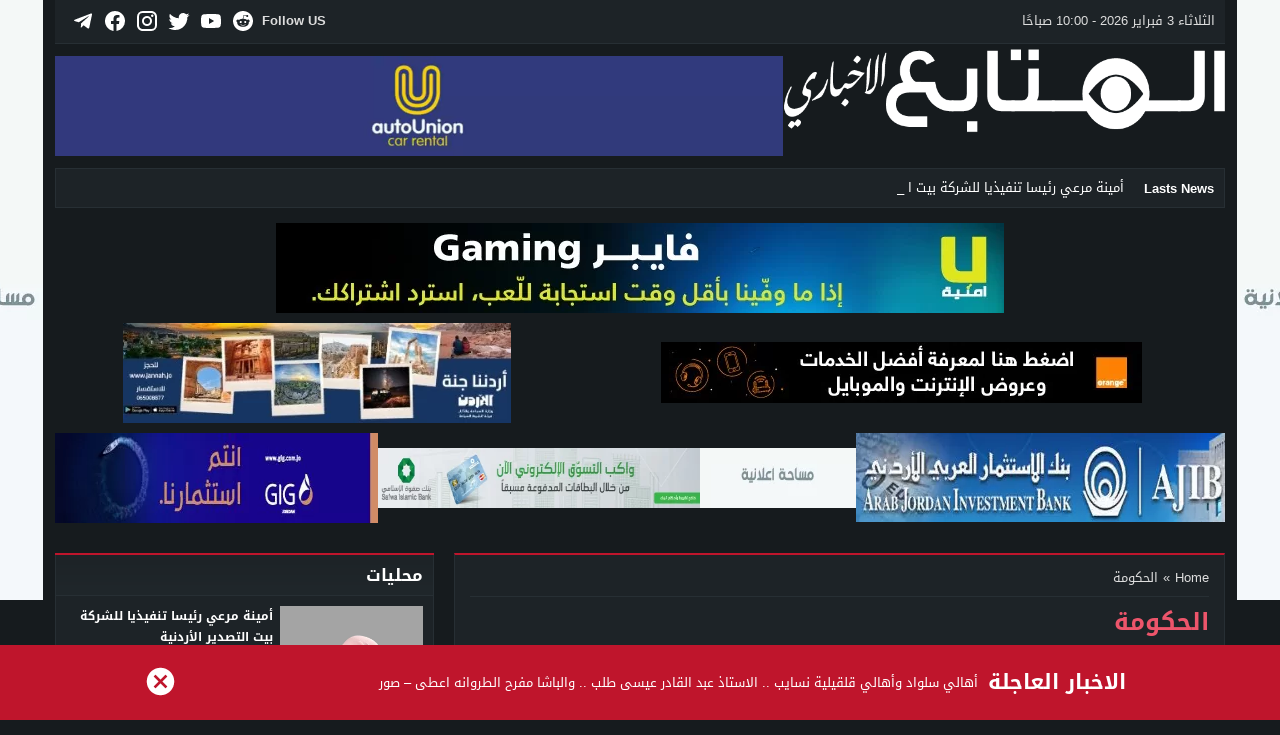

--- FILE ---
content_type: text/html; charset=UTF-8
request_url: https://mutabe3.com/tag/%D8%A7%D9%84%D8%AD%D9%83%D9%88%D9%85%D8%A9/
body_size: 23541
content:
<!DOCTYPE html><html dir=rtl lang=ar class="w1170 no-js"><head><meta charset="UTF-8"><meta name="viewport" content="width=device-width,initial-scale=1,shrink-to-fit=no"><meta name="Content-Type" content="text/html; charset=utf-8"><meta http-equiv="X-UA-Compatible" content="IE=edge"><meta name='robots' content='index, follow, max-image-preview:large, max-snippet:-1, max-video-preview:-1'><link type=image/x-icon href=https://mutabe3.com/wp-content/uploads/2022/03/Mutabe3-Logo-a.png rel="shortcut icon"><link rel=preconnect href=https://cdn.jsdelivr.net/ crossorigin=anonymous><link rel=preconnect href=https://fonts.gstatic.com/ crossorigin=anonymous><link rel=preconnect href=https://www.google-analytics.com/ crossorigin=anonymous><link rel=preconnect href=https://www.googletagmanager.com/ crossorigin=anonymous><title>الحكومة الأرشيف - المتابع الاخباري</title><link rel=canonical href=https://mutabe3.com/tag/الحكومة/ ><link rel=next href=https://mutabe3.com/tag/%d8%a7%d9%84%d8%ad%d9%83%d9%88%d9%85%d8%a9/page/2/ ><meta property="og:locale" content="ar_AR"><meta property="og:type" content="article"><meta property="og:title" content="الحكومة الأرشيف - المتابع الاخباري"><meta property="og:url" content="https://mutabe3.com/tag/الحكومة/"><meta property="og:site_name" content="المتابع الاخباري"><meta name="twitter:card" content="summary_large_image"><meta name="twitter:site" content="@mutabe3jordan"> <script type=application/ld+json class=yoast-schema-graph>{"@context":"https://schema.org","@graph":[{"@type":"CollectionPage","@id":"https://mutabe3.com/tag/%d8%a7%d9%84%d8%ad%d9%83%d9%88%d9%85%d8%a9/","url":"https://mutabe3.com/tag/%d8%a7%d9%84%d8%ad%d9%83%d9%88%d9%85%d8%a9/","name":"الحكومة الأرشيف - المتابع الاخباري","isPartOf":{"@id":"https://mutabe3.com/#website"},"primaryImageOfPage":{"@id":"https://mutabe3.com/tag/%d8%a7%d9%84%d8%ad%d9%83%d9%88%d9%85%d8%a9/#primaryimage"},"image":{"@id":"https://mutabe3.com/tag/%d8%a7%d9%84%d8%ad%d9%83%d9%88%d9%85%d8%a9/#primaryimage"},"thumbnailUrl":"https://i0.wp.com/mutabe3.com/wp-content/uploads/2024/12/img_1131-1.jpg?fit=1170%2C1587&ssl=1","breadcrumb":{"@id":"https://mutabe3.com/tag/%d8%a7%d9%84%d8%ad%d9%83%d9%88%d9%85%d8%a9/#breadcrumb"},"inLanguage":"ar"},{"@type":"ImageObject","inLanguage":"ar","@id":"https://mutabe3.com/tag/%d8%a7%d9%84%d8%ad%d9%83%d9%88%d9%85%d8%a9/#primaryimage","url":"https://i0.wp.com/mutabe3.com/wp-content/uploads/2024/12/img_1131-1.jpg?fit=1170%2C1587&ssl=1","contentUrl":"https://i0.wp.com/mutabe3.com/wp-content/uploads/2024/12/img_1131-1.jpg?fit=1170%2C1587&ssl=1","width":1170,"height":1587},{"@type":"BreadcrumbList","@id":"https://mutabe3.com/tag/%d8%a7%d9%84%d8%ad%d9%83%d9%88%d9%85%d8%a9/#breadcrumb","itemListElement":[{"@type":"ListItem","position":1,"name":"الرئيسية","item":"https://mutabe3.com/"},{"@type":"ListItem","position":2,"name":"الحكومة"}]},{"@type":"WebSite","@id":"https://mutabe3.com/#website","url":"https://mutabe3.com/","name":"المتابع الاخباري","description":"اخبار العالم ساعه بساعه","publisher":{"@id":"https://mutabe3.com/#organization"},"potentialAction":[{"@type":"SearchAction","target":{"@type":"EntryPoint","urlTemplate":"https://mutabe3.com/search/?q={search_term_string}"},"query-input":{"@type":"PropertyValueSpecification","valueRequired":true,"valueName":"search_term_string"}}],"inLanguage":"ar"},{"@type":"Organization","@id":"https://mutabe3.com/#organization","name":"المتابع الاخباري","url":"https://mutabe3.com/","logo":{"@type":"ImageObject","inLanguage":"ar","@id":"https://mutabe3.com/#/schema/logo/image/","url":"https://mutabe3.com/wp-content/uploads/2023/05/Mutabe3-Logo-a.webp","contentUrl":"https://mutabe3.com/wp-content/uploads/2023/05/Mutabe3-Logo-a.webp","width":735,"height":189,"caption":"المتابع الاخباري"},"image":{"@id":"https://mutabe3.com/#/schema/logo/image/"},"sameAs":["https://www.facebook.com/mutabe3.jo","https://x.com/mutabe3jordan"]}]}</script> <link rel=alternate type=application/rss+xml title="المتابع الاخباري &laquo; الخلاصة" href=https://mutabe3.com/feed/ ><link rel=preload as=font href=https://cdn.jsdelivr.net/npm/mw-fonts@0.0.2/droidarabickufi/DroidKufi-Regular.woff2 type=font/woff2 crossorigin=anonymous><link rel=preload as=font href=https://cdn.jsdelivr.net/npm/mw-fonts@0.0.2/droidarabickufi/DroidKufi-Bold.woff2 type=font/woff2 crossorigin=anonymous><style>@font-face{font-family:'Droid Arabic Kufi';font-style:normal;font-weight:400;font-display:swap;src:url(https://cdn.jsdelivr.net/npm/mw-fonts@0.0.2/droidarabickufi/DroidKufi-Regular.eot);src:url(https://cdn.jsdelivr.net/npm/mw-fonts@0.0.2/droidarabickufi/DroidKufi-Regular.eot?#iefix) format('embedded-opentype'),
url(https://cdn.jsdelivr.net/npm/mw-fonts@0.0.2/droidarabickufi/DroidKufi-Regular.woff2) format('woff2'),
url(https://cdn.jsdelivr.net/npm/mw-fonts@0.0.2/droidarabickufi/DroidKufi-Regular.woff) format('woff'),
url(https://cdn.jsdelivr.net/npm/mw-fonts@0.0.2/droidarabickufi/DroidKufi-Regular.ttf) format('truetype')}@font-face{font-family:'Droid Arabic Kufi';font-style:normal;font-weight:700;font-display:swap;src:url(https://cdn.jsdelivr.net/npm/mw-fonts@0.0.2/droidarabickufi/DroidKufi-Bold.eot);src:url(https://cdn.jsdelivr.net/npm/mw-fonts@0.0.2/droidarabickufi/DroidKufi-Bold.eot?#iefix) format('embedded-opentype'),
url(https://cdn.jsdelivr.net/npm/mw-fonts@0.0.2/droidarabickufi/DroidKufi-Bold.woff2) format('woff2'),
url(https://cdn.jsdelivr.net/npm/mw-fonts@0.0.2/droidarabickufi/DroidKufi-Bold.woff) format('woff'),
url(https://cdn.jsdelivr.net/npm/mw-fonts@0.0.2/droidarabickufi/DroidKufi-Bold.ttf) format('truetype')}</style><link rel=preload as=font href=https://cdn.jsdelivr.net/npm/mw-fonts@0.0.2/arefruqaa/aref-ruqaa-v15-arabic-regular.woff2 type=font/woff2 crossorigin=anonymous><link rel=preload as=font href=https://cdn.jsdelivr.net/npm/mw-fonts@0.0.2/arefruqaa/aref-ruqaa-v15-arabic-700.woff2 type=font/woff2 crossorigin=anonymous><style>@font-face{font-family:'Aref Ruqaa';font-style:normal;font-weight:400;src:url('https://cdn.jsdelivr.net/npm/mw-fonts@0.0.2/arefruqaa/aref-ruqaa-v15-arabic-regular.eot');src:local(''),
url('https://cdn.jsdelivr.net/npm/mw-fonts@0.0.2/arefruqaa/aref-ruqaa-v15-arabic-regular.eot?#iefix') format('embedded-opentype'),
url('https://cdn.jsdelivr.net/npm/mw-fonts@0.0.2/arefruqaa/aref-ruqaa-v15-arabic-regular.woff2') format('woff2'),
url('https://cdn.jsdelivr.net/npm/mw-fonts@0.0.2/arefruqaa/aref-ruqaa-v15-arabic-regular.woff') format('woff'),
url('https://cdn.jsdelivr.net/npm/mw-fonts@0.0.2/arefruqaa/aref-ruqaa-v15-arabic-regular.ttf') format('truetype'),
url('https://cdn.jsdelivr.net/npm/mw-fonts@0.0.2/arefruqaa/aref-ruqaa-v15-arabic-regular.svg#ArefRuqaa') format('svg');font-display:swap}@font-face{font-family:'Aref Ruqaa';font-style:normal;font-weight:700;src:url('https://cdn.jsdelivr.net/npm/mw-fonts@0.0.2/arefruqaa/aref-ruqaa-v15-arabic-700.eot');src:local(''),
url('https://cdn.jsdelivr.net/npm/mw-fonts@0.0.2/arefruqaa/aref-ruqaa-v15-arabic-700.eot?#iefix') format('embedded-opentype'),
url('https://cdn.jsdelivr.net/npm/mw-fonts@0.0.2/arefruqaa/aref-ruqaa-v15-arabic-700.woff2') format('woff2'),
url('https://cdn.jsdelivr.net/npm/mw-fonts@0.0.2/arefruqaa/aref-ruqaa-v15-arabic-700.woff') format('woff'),
url('https://cdn.jsdelivr.net/npm/mw-fonts@0.0.2/arefruqaa/aref-ruqaa-v15-arabic-700.ttf') format('truetype'),
url('https://cdn.jsdelivr.net/npm/mw-fonts@0.0.2/arefruqaa/aref-ruqaa-v15-arabic-700.svg#ArefRuqaa') format('svg');font-display:swap}</style><style id=wp-img-auto-sizes-contain-inline-css>img:is([sizes=auto i],[sizes^="auto," i]){contain-intrinsic-size:3000px 1500px}</style><link rel=stylesheet id=style-css href=https://mutabe3.com/wp-content/themes/newsbt/style.css media=all><link rel=stylesheet id=header-css href=https://mutabe3.com/wp-content/themes/newsbt/assets/css/elements/header/header.css media=all><link rel=stylesheet id=today-css href=https://mutabe3.com/wp-content/themes/newsbt/assets/css/elements/header/header-today.css media=all><link rel=stylesheet id=newsbar-css href=https://mutabe3.com/wp-content/themes/newsbt/assets/css/elements/header/newsbar.css media=all><link rel=stylesheet id=archive-css href=https://mutabe3.com/wp-content/themes/newsbt/assets/css/elements/archive.css media=all><link rel=stylesheet id=widgets-mw-css href=https://mutabe3.com/wp-content/themes/newsbt/assets/css/elements/widgets-mw.css media=all><link rel=stylesheet id=widgets-wp-css href=https://mutabe3.com/wp-content/themes/newsbt/assets/css/elements/widgets-wp.css media=all><link rel=stylesheet id=footer-css href=https://mutabe3.com/wp-content/themes/newsbt/assets/css/elements/footer.css media=all><link rel=stylesheet id=skin-css href=https://mutabe3.com/wp-content/themes/newsbt/assets/css/skins/color-2.css media=all><link rel=stylesheet id=typo-css href=https://mutabe3.com/wp-content/themes/newsbt/assets/css/fonts/rtl/droid.css media=all><link rel=stylesheet id=jetpack_likes-css href=https://c0.wp.com/p/jetpack/15.4/modules/likes/style.css media=all><link rel=stylesheet id=jetpack-swiper-library-css href=https://c0.wp.com/p/jetpack/15.4/_inc/blocks/swiper.css media=all><link rel=stylesheet id=jetpack-carousel-rtl-css href=https://c0.wp.com/p/jetpack/15.4/modules/carousel/jetpack-carousel-rtl.css media=all><link rel=stylesheet id=tiled-gallery-rtl-css href=https://c0.wp.com/p/jetpack/15.4/modules/tiled-gallery/tiled-gallery/tiled-gallery-rtl.css media=all> <script src=https://cdn.jsdelivr.net/npm/jquery@3.6.0/dist/jquery.min.js id=jquery-js></script>   <script src="https://www.googletagmanager.com/gtag/js?id=GT-NSVF5QKB" id=google_gtagjs-js async></script> <script id=google_gtagjs-js-after>window.dataLayer=window.dataLayer||[];function gtag(){dataLayer.push(arguments);}
gtag("set","linker",{"domains":["mutabe3.com"]});gtag("js",new Date());gtag("set","developer_id.dZTNiMT",true);gtag("config","GT-NSVF5QKB");window._googlesitekit=window._googlesitekit||{};window._googlesitekit.throttledEvents=[];window._googlesitekit.gtagEvent=(name,data)=>{var key=JSON.stringify({name,data});if(!!window._googlesitekit.throttledEvents[key]){return;}window._googlesitekit.throttledEvents[key]=true;setTimeout(()=>{delete window._googlesitekit.throttledEvents[key];},5);gtag("event",name,{...data,event_source:"site-kit"});};</script> <meta name="generator" content="Site Kit by Google 1.171.0"><style>img#wpstats{display:none}</style> <script data-wpmeteor-nooptimize=true data-cfasync=false>var mod_darken='1';function darkMode(){if(mod_darken==1){localStorage.setItem('mode',(localStorage.getItem('mode')||'dark')==='dark'?'light':'dark');localStorage.getItem('mode')==='dark'?document.querySelector('body').classList.add('dark'):document.querySelector('body').classList.remove('dark')}else{localStorage.setItem('mode',(localStorage.getItem('mode')||'light')==='light'?'dark':'light');localStorage.getItem('mode')==='light'?document.querySelector('body').classList.remove('dark'):document.querySelector('body').classList.add('dark')}}
document.addEventListener("DOMContentLoaded",function(event){if(mod_darken==1){((localStorage.getItem('mode')||'dark')==='dark')?document.querySelector('body').classList.add('dark'):document.querySelector('body').classList.remove('dark');}else{((localStorage.getItem('mode')||'light')==='light')?document.querySelector('body').classList.remove('dark'):document.querySelector('body').classList.add('dark');}});</script> <style>.skin8-border{border-bottom:2px solid }.skin8-border-top{border-top:3px solid !important}.skin8-background{background-color:#fcfcfc}.skin8-trans{background-color:rgba(252,252,252,0.8)}.skin8-color{color:}.skin8-color
svg{fill:}.skin8-color
a{color:!important}.skin8-hover a:hover{color:!important}.dark .skin8-color{color:#ffffff!important}.dark .skin8-color
svg{fill:#ffffff!important}.dark .skin8-color
a{color:#ffffff!important}.dark .skin8-hover a:hover{color:#ffffff!important}</style><style>body{position:relative!important}</style><meta name="google-site-verification" content="cckQPT9K-HOvH2lcydj0BGNqA6QUK5N0deIjdqhR5CM"><meta name="google-adsense-platform-account" content="ca-host-pub-2644536267352236"><meta name="google-adsense-platform-domain" content="sitekit.withgoogle.com"> <script>(function(w,d,s,l,i){w[l]=w[l]||[];w[l].push({'gtm.start':new Date().getTime(),event:'gtm.js'});var f=d.getElementsByTagName(s)[0],j=d.createElement(s),dl=l!='dataLayer'?'&l='+l:'';j.async=true;j.src='https://www.googletagmanager.com/gtm.js?id='+i+dl;f.parentNode.insertBefore(j,f);})(window,document,'script','dataLayer','GTM-MP5F7R6F');</script>  <script async src="https://pagead2.googlesyndication.com/pagead/js/adsbygoogle.js?client=ca-pub-3984723879986025&amp;host=ca-host-pub-2644536267352236" crossorigin=anonymous></script> <style>body{background-color:#fff}body.dark{background-color:#161B1E!important;color:#fff}@media only screen and (max-width:986px){body{background:#fff!important}body.dark{background-color:#1d2327!important;color:#fff}}</style><style>.mobile-header{display:none}.mobile-header .mobile-header-wrap{max-width:976px}@media only screen and (max-width:986px){.mobile-header{display:block}}.container,.footer-style1{background-color:transparent!important}.misc-bar{padding:0
10px}@media only screen and (max-width:986px){.container-trans{background:#fff!important}.container{box-shadow:none!important}.rtl .content-width,
.rtl .content-width-full,.content-width,.content-width-full{box-shadow:none!important;padding:0
10px 10px!important;border:none!important}.dark.container-trans .content-width,
.dark.container-trans .content-width-full{background-color:transparent}}</style><style>.logo-margin{margin-top:5px;margin-bottom:5px}</style><style></style><style>.dark .form-control{background-color:#1d2327;border:2px
solid #384046;color:#fff}.dark .form-control::placeholder{color:#ccc}.dark
hr{border-top:1px solid #2c3332}.dark .modal-content{background-color:#1d2327}.dark .modal-backdrop{background-color:rgba(0, 0, 0, 0.1)}.dark
.close{color:#fff !important;text-shadow:0 1px 0 #000}.dark .modal-header{border-color:#272F34}.dark
.scrolltop{background-color:#f5f8f9!important}.dark .scrolltop
svg{fill:#384046 !important}.recent .ps6 .category a,
.recent .ps3 .category a,
.recent .ps2 .category a,
.recent .ps1 .category
a{color:#bf152c}.recent .read-more{border:2px
solid rgba(191,21,44,0.8) !important}.recent .read-more:hover{border:2px
solid #bf152c !important}.wpcf7-submit,.btn-color{background-color:#bf152c!important;border-color:#bf152c!important;color:#fff!important}.wpcf7-submit:hover,.wpcf7-submit:focus,.wpcf7-submit.focus,.wpcf7-submit:active,.wpcf7-submit.active,.btn-color:hover,.btn-color:focus,.btn-color.focus,.btn-color:active,.btn-color.active{background-color:#bf152c!important;border-color:#bf152c!important;color:#fff!important}.a2{display:inline-block;width:100%;margin:15px
0 0}.a2f{margin:15px
0}.a2
img{display:block;max-width:100%;height:100%;margin:0
auto}@media only screen and (max-width:767px){.a2{display:block;margin:5px
0}}.a3{display:table;width:100%;margin:10px
0}.a3 .a3-right,
.a3 .a3-left{display:table-cell;text-align:center;vertical-align:middle}.a3
img{display:block;max-width:100%;height:100%;margin:0
auto}@media only screen and (max-width:767px){.a3{display:block;margin:5px
0}.a3 div:first-child{padding-bottom:5px}.a3 .a3-right,
.a3 .a3-left{display:block;width:100%!important}}.a4{display:table;width:100%;margin:10px
0}.a4 .a4-space{display:table-cell;text-align:center;vertical-align:middle}.a4
img{display:block;max-width:100%;height:100%;margin:0
auto}@media only screen and (max-width:986px) and (min-width:768px){.a4 .a4-space{float:left;width:50%!important}.rtl .a4 .a4-space{float:right}}@media only screen and (max-width:767px){.a4{display:block;margin:5px
0}.a4 .a4-space{display:block;width:100%!important;margin-bottom:5px}.a4 .a4-space:last-child{margin-bottom:0}}@keyframes slide-out{0%{transform:translateX(0%)}100%{transform:translateX(100%)}}@-webkit-keyframes slide-out{0%{-webkit-transform:translateX(0%)}100%{-webkit-transform:translateX(100%)}}</style><style>.mejs-controls{direction:ltr}.wp-playlist-light{width:100%;display:inline-block}.mejs-container .mejs-controls .mejs-horizontal-volume-slider .mejs-horizontal-volume-current,
.mejs-container .mejs-controls .mejs-time-rail .mejs-time-current{background:#bf152c}.mejs-container .mejs-controls .mejs-time-rail .mejs-time-loaded{background-color:rgba(191,21,44,0.075)}.wp-playlist-light .wp-playlist-playing{border-bottom-color:#bf152c}.mejs-container .mejs-button>button{background-image:url("data:image/svg+xml,%3Csvg xmlns='http://www.w3.org/2000/svg' width='400' height='120' viewBox='0 0 400 120'%3E%3Cstyle%3E.st0%7Bfill:%23888888;width:16px;height:16px%7D .st1%7Bfill:none;stroke:%23888888;stroke-width:1.5;stroke-linecap:round;%7D .st2%7Bfill:none;stroke:%23888888;stroke-width:2;stroke-linecap:round;%7D .st3%7Bfill:none;stroke:%23888888;%7D .st4%7Bfill:%23231F20;%7D .st5%7Bopacity:0.75;fill:none;stroke:%23888888;stroke-width:5;enable-background:new;%7D .st6%7Bfill:none;stroke:%23888888;stroke-width:5;%7D .st7%7Bopacity:0.4;fill:%23888888;enable-background:new;%7D .st8%7Bopacity:0.6;fill:%23888888;enable-background:new;%7D .st9%7Bopacity:0.8;fill:%23888888;enable-background:new;%7D .st10%7Bopacity:0.9;fill:%23888888;enable-background:new;%7D .st11%7Bopacity:0.3;fill:%23888888;enable-background:new;%7D .st12%7Bopacity:0.5;fill:%23888888;enable-background:new;%7D .st13%7Bopacity:0.7;fill:%23888888;enable-background:new;%7D%3C/style%3E%3Cpath class='st0' d='M16.5 8.5c.3.1.4.5.2.8-.1.1-.1.2-.2.2l-11.4 7c-.5.3-.8.1-.8-.5V2c0-.5.4-.8.8-.5l11.4 7z'/%3E%3Cpath class='st0' d='M24 1h2.2c.6 0 1 .4 1 1v14c0 .6-.4 1-1 1H24c-.6 0-1-.4-1-1V2c0-.5.4-1 1-1zm9.8 0H36c.6 0 1 .4 1 1v14c0 .6-.4 1-1 1h-2.2c-.6 0-1-.4-1-1V2c0-.5.4-1 1-1z'/%3E%3Cpath class='st0' d='M81 1.4c0-.6.4-1 1-1h5.4c.6 0 .7.3.3.7l-6 6c-.4.4-.7.3-.7-.3V1.4zm0 15.8c0 .6.4 1 1 1h5.4c.6 0 .7-.3.3-.7l-6-6c-.4-.4-.7-.3-.7.3v5.4zM98.8 1.4c0-.6-.4-1-1-1h-5.4c-.6 0-.7.3-.3.7l6 6c.4.4.7.3.7-.3V1.4zm0 15.8c0 .6-.4 1-1 1h-5.4c-.6 0-.7-.3-.3-.7l6-6c.4-.4.7-.3.7.3v5.4z'/%3E%3Cpath class='st0' d='M112.7 5c0 .6.4 1 1 1h4.1c.6 0 .7-.3.3-.7L113.4.6c-.4-.4-.7-.3-.7.3V5zm-7.1 1c.6 0 1-.4 1-1V.9c0-.6-.3-.7-.7-.3l-4.7 4.7c-.4.4-.3.7.3.7h4.1zm1 7.1c0-.6-.4-1-1-1h-4.1c-.6 0-.7.3-.3.7l4.7 4.7c.4.4.7.3.7-.3v-4.1zm7.1-1c-.6 0-1 .4-1 1v4.1c0 .5.3.7.7.3l4.7-4.7c.4-.4.3-.7-.3-.7h-4.1z'/%3E%3Cpath class='st0' d='M67 5.8c-.5.4-1.2.6-1.8.6H62c-.6 0-1 .4-1 1v5.7c0 .6.4 1 1 1h4.2c.3.2.5.4.8.6l3.5 2.6c.4.3.8.1.8-.4V3.5c0-.5-.4-.7-.8-.4L67 5.8z'/%3E%3Cpath class='st1' d='M73.9 2.5s3.9-.8 3.9 7.7-3.9 7.8-3.9 7.8'/%3E%3Cpath class='st1' d='M72.6 6.4s2.6-.4 2.6 3.8-2.6 3.9-2.6 3.9'/%3E%3Cpath class='st0' d='M47 5.8c-.5.4-1.2.6-1.8.6H42c-.6 0-1 .4-1 1v5.7c0 .6.4 1 1 1h4.2c.3.2.5.4.8.6l3.5 2.6c.4.3.8.1.8-.4V3.5c0-.5-.4-.7-.8-.4L47 5.8z'/%3E%3Cpath class='st2' d='M52.8 7l5.4 5.4m-5.4 0L58.2 7'/%3E%3Cpath class='st3' d='M128.7 8.6c-6.2-4.2-6.5 7.8 0 3.9m6.5-3.9c-6.2-4.2-6.5 7.8 0 3.9'/%3E%3Cpath class='st0' d='M122.2 3.4h15.7v13.1h-15.7V3.4zM120.8 2v15.7h18.3V2h-18.3z'/%3E%3Cpath class='st0' d='M143.2 3h14c1.1 0 2 .9 2 2v10c0 1.1-.9 2-2 2h-14c-1.1 0-2-.9-2-2V5c0-1.1.9-2 2-2z'/%3E%3Cpath class='st4' d='M146.4 13.8c-.8 0-1.6-.4-2.1-1-1.1-1.4-1-3.4.1-4.8.5-.6 2-1.7 4.6.2l-.6.8c-1.4-1-2.6-1.1-3.3-.3-.8 1-.8 2.4-.1 3.5.7.9 1.9.8 3.4-.1l.5.9c-.7.5-1.6.7-2.5.8zm7.5 0c-.8 0-1.6-.4-2.1-1-1.1-1.4-1-3.4.1-4.8.5-.6 2-1.7 4.6.2l-.5.8c-1.4-1-2.6-1.1-3.3-.3-.8 1-.8 2.4-.1 3.5.7.9 1.9.8 3.4-.1l.5.9c-.8.5-1.7.7-2.6.8z'/%3E%3Cpath class='st0' d='M60.3 77c.6.2.8.8.6 1.4-.1.3-.3.5-.6.6L30 96.5c-1 .6-1.7.1-1.7-1v-35c0-1.1.8-1.5 1.7-1L60.3 77z'/%3E%3Cpath class='st5' d='M2.5 79c0-20.7 16.8-37.5 37.5-37.5S77.5 58.3 77.5 79 60.7 116.5 40 116.5 2.5 99.7 2.5 79z'/%3E%3Cpath class='st0' d='M140.3 77c.6.2.8.8.6 1.4-.1.3-.3.5-.6.6L110 96.5c-1 .6-1.7.1-1.7-1v-35c0-1.1.8-1.5 1.7-1L140.3 77z'/%3E%3Cpath class='st6' d='M82.5 79c0-20.7 16.8-37.5 37.5-37.5s37.5 16.8 37.5 37.5-16.8 37.5-37.5 37.5S82.5 99.7 82.5 79z'/%3E%3Ccircle class='st0' cx='201.9' cy='47.1' r='8.1'/%3E%3Ccircle class='st7' cx='233.9' cy='79' r='5'/%3E%3Ccircle class='st8' cx='201.9' cy='110.9' r='6'/%3E%3Ccircle class='st9' cx='170.1' cy='79' r='7'/%3E%3Ccircle class='st10' cx='178.2' cy='56.3' r='7.5'/%3E%3Ccircle class='st11' cx='226.3' cy='56.1' r='4.5'/%3E%3Ccircle class='st12' cx='225.8' cy='102.8' r='5.5'/%3E%3Ccircle class='st13' cx='178.2' cy='102.8' r='6.5'/%3E%3Cpath class='st0' d='M178 9.4c0 .4-.4.7-.9.7-.1 0-.2 0-.2-.1L172 8.2c-.5-.2-.6-.6-.1-.8l6.2-3.6c.5-.3.8-.1.7.5l-.8 5.1z'/%3E%3Cpath class='st0' d='M169.4 15.9c-1 0-2-.2-2.9-.7-2-1-3.2-3-3.2-5.2.1-3.4 2.9-6 6.3-6 2.5.1 4.8 1.7 5.6 4.1l.1-.1 2.1 1.1c-.6-4.4-4.7-7.5-9.1-6.9-3.9.6-6.9 3.9-7 7.9 0 2.9 1.7 5.6 4.3 7 1.2.6 2.5.9 3.8 1 2.6 0 5-1.2 6.6-3.3l-1.8-.9c-1.2 1.2-3 2-4.8 2z'/%3E%3Cpath class='st0' d='M183.4 3.2c.8 0 1.5.7 1.5 1.5s-.7 1.5-1.5 1.5-1.5-.7-1.5-1.5c0-.9.7-1.5 1.5-1.5zm5.1 0h8.5c.9 0 1.5.7 1.5 1.5s-.7 1.5-1.5 1.5h-8.5c-.9 0-1.5-.7-1.5-1.5-.1-.9.6-1.5 1.5-1.5zm-5.1 5c.8 0 1.5.7 1.5 1.5s-.7 1.5-1.5 1.5-1.5-.7-1.5-1.5c0-.9.7-1.5 1.5-1.5zm5.1 0h8.5c.9 0 1.5.7 1.5 1.5s-.7 1.5-1.5 1.5h-8.5c-.9 0-1.5-.7-1.5-1.5-.1-.9.6-1.5 1.5-1.5zm-5.1 5c.8 0 1.5.7 1.5 1.5s-.7 1.5-1.5 1.5-1.5-.7-1.5-1.5c0-.9.7-1.5 1.5-1.5zm5.1 0h8.5c.9 0 1.5.7 1.5 1.5s-.7 1.5-1.5 1.5h-8.5c-.9 0-1.5-.7-1.5-1.5-.1-.9.6-1.5 1.5-1.5z'/%3E%3C/svg%3E")}</style><style></style><style>.page-numbers li span.current,
.pagination
span.current{border:1px
solid rgba(191,21,44,0.8) !important;color:#bf152c !important}.pagination a:hover{border:1px
solid #bf152c !important;color:#bf152c !important}.dark .page-numbers li span.current,
.dark .pagination
span.current{color:#eee!important}.dark .pagination a:hover{color:#eee!important}</style><style>.advert-out-left,.advert-out-right{position:absolute;z-index:2147483647}.advert-out-left{right:50%;text-align:left}.advert-out-right{left:50%;text-align:right}.ad-fixed{position:fixed}.ad-adsense{height:620px;width:160px}.advert-out-left
*{right:0;vertical-align:top}.advert-out-right
*{left:0;vertical-align:top}.w1170 .advert-out-left{margin-right:-757px}.w1170 .advert-out-right{margin-left:-757px}.w986 .advert-out-left{margin-right:-664px}.w986 .advert-out-right{margin-left:-664px}@media only screen and (max-width:1219px){.w1170 .advert-out-left{margin-right:-664px}.w1170 .advert-out-right{margin-left:-664px}.w986 .advert-out-left{margin-right:-664px}.w986 .advert-out-right{margin-left:-664px}}.advert-out-top{top:0px}</style> <script async data-cfasync=false src="https://www.googletagmanager.com/gtag/js?id=G-HZ1BQC6947"></script> <script>window.dataLayer=window.dataLayer||[];function gtag(){dataLayer.push(arguments);}
gtag('js',new Date());gtag('config','G-HZ1BQC6947');</script>   <script>!function(f,b,e,v,n,t,s)
{if(f.fbq)return;n=f.fbq=function(){n.callMethod?n.callMethod.apply(n,arguments):n.queue.push(arguments)};if(!f._fbq)f._fbq=n;n.push=n;n.loaded=!0;n.version='2.0';n.queue=[];t=b.createElement(e);t.async=!0;t.src=v;s=b.getElementsByTagName(e)[0];s.parentNode.insertBefore(t,s)}(window,document,'script','https://connect.facebook.net/en_US/fbevents.js');fbq('init','');fbq('track','PageView');</script> <noscript><img height=1 width=1 style=display:none src="https://www.facebook.com/tr?id=&ev=PageView&noscript=1"></noscript> <style>.content-typography
h1.title{font-family:'Aref Ruqaa'}.content-typography
h2.title{font-family:'Droid Arabic Kufi'}.el-content p,.el-content
div{font-family:'Droid Arabic Kufi'}.el-content
h1{font-family:'Droid Arabic Kufi'}.el-content
h2{font-family:'Droid Arabic Kufi'}</style><style id=global-styles-inline-css>/*<![CDATA[*/:root{--wp--preset--aspect-ratio--square:1;--wp--preset--aspect-ratio--4-3:4/3;--wp--preset--aspect-ratio--3-4:3/4;--wp--preset--aspect-ratio--3-2:3/2;--wp--preset--aspect-ratio--2-3:2/3;--wp--preset--aspect-ratio--16-9:16/9;--wp--preset--aspect-ratio--9-16:9/16;--wp--preset--color--black:#000;--wp--preset--color--cyan-bluish-gray:#abb8c3;--wp--preset--color--white:#fff;--wp--preset--color--pale-pink:#f78da7;--wp--preset--color--vivid-red:#cf2e2e;--wp--preset--color--luminous-vivid-orange:#ff6900;--wp--preset--color--luminous-vivid-amber:#fcb900;--wp--preset--color--light-green-cyan:#7bdcb5;--wp--preset--color--vivid-green-cyan:#00d084;--wp--preset--color--pale-cyan-blue:#8ed1fc;--wp--preset--color--vivid-cyan-blue:#0693e3;--wp--preset--color--vivid-purple:#9b51e0;--wp--preset--gradient--vivid-cyan-blue-to-vivid-purple:linear-gradient(135deg,rgb(6,147,227) 0%,rgb(155,81,224) 100%);--wp--preset--gradient--light-green-cyan-to-vivid-green-cyan:linear-gradient(135deg,rgb(122,220,180) 0%,rgb(0,208,130) 100%);--wp--preset--gradient--luminous-vivid-amber-to-luminous-vivid-orange:linear-gradient(135deg,rgb(252,185,0) 0%,rgb(255,105,0) 100%);--wp--preset--gradient--luminous-vivid-orange-to-vivid-red:linear-gradient(135deg,rgb(255,105,0) 0%,rgb(207,46,46) 100%);--wp--preset--gradient--very-light-gray-to-cyan-bluish-gray:linear-gradient(135deg,rgb(238,238,238) 0%,rgb(169,184,195) 100%);--wp--preset--gradient--cool-to-warm-spectrum:linear-gradient(135deg,rgb(74,234,220) 0%,rgb(151,120,209) 20%,rgb(207,42,186) 40%,rgb(238,44,130) 60%,rgb(251,105,98) 80%,rgb(254,248,76) 100%);--wp--preset--gradient--blush-light-purple:linear-gradient(135deg,rgb(255,206,236) 0%,rgb(152,150,240) 100%);--wp--preset--gradient--blush-bordeaux:linear-gradient(135deg,rgb(254,205,165) 0%,rgb(254,45,45) 50%,rgb(107,0,62) 100%);--wp--preset--gradient--luminous-dusk:linear-gradient(135deg,rgb(255,203,112) 0%,rgb(199,81,192) 50%,rgb(65,88,208) 100%);--wp--preset--gradient--pale-ocean:linear-gradient(135deg,rgb(255,245,203) 0%,rgb(182,227,212) 50%,rgb(51,167,181) 100%);--wp--preset--gradient--electric-grass:linear-gradient(135deg,rgb(202,248,128) 0%,rgb(113,206,126) 100%);--wp--preset--gradient--midnight:linear-gradient(135deg,rgb(2,3,129) 0%,rgb(40,116,252) 100%);--wp--preset--font-size--small:13px;--wp--preset--font-size--medium:20px;--wp--preset--font-size--large:36px;--wp--preset--font-size--x-large:42px;--wp--preset--font-family--albert-sans:'Albert Sans', sans-serif;--wp--preset--font-family--alegreya:Alegreya, serif;--wp--preset--font-family--arvo:Arvo, serif;--wp--preset--font-family--bodoni-moda:'Bodoni Moda', serif;--wp--preset--font-family--bricolage-grotesque:'Bricolage Grotesque', sans-serif;--wp--preset--font-family--cabin:Cabin, sans-serif;--wp--preset--font-family--chivo:Chivo, sans-serif;--wp--preset--font-family--commissioner:Commissioner, sans-serif;--wp--preset--font-family--cormorant:Cormorant, serif;--wp--preset--font-family--courier-prime:'Courier Prime', monospace;--wp--preset--font-family--crimson-pro:'Crimson Pro', serif;--wp--preset--font-family--dm-mono:'DM Mono', monospace;--wp--preset--font-family--dm-sans:'DM Sans', sans-serif;--wp--preset--font-family--dm-serif-display:'DM Serif Display', serif;--wp--preset--font-family--domine:Domine, serif;--wp--preset--font-family--eb-garamond:'EB Garamond', serif;--wp--preset--font-family--epilogue:Epilogue, sans-serif;--wp--preset--font-family--fahkwang:Fahkwang, sans-serif;--wp--preset--font-family--figtree:Figtree, sans-serif;--wp--preset--font-family--fira-sans:'Fira Sans', sans-serif;--wp--preset--font-family--fjalla-one:'Fjalla One', sans-serif;--wp--preset--font-family--fraunces:Fraunces, serif;--wp--preset--font-family--gabarito:Gabarito, system-ui;--wp--preset--font-family--ibm-plex-mono:'IBM Plex Mono', monospace;--wp--preset--font-family--ibm-plex-sans:'IBM Plex Sans', sans-serif;--wp--preset--font-family--ibarra-real-nova:'Ibarra Real Nova', serif;--wp--preset--font-family--instrument-serif:'Instrument Serif', serif;--wp--preset--font-family--inter:Inter, sans-serif;--wp--preset--font-family--josefin-sans:'Josefin Sans', sans-serif;--wp--preset--font-family--jost:Jost, sans-serif;--wp--preset--font-family--libre-baskerville:'Libre Baskerville', serif;--wp--preset--font-family--libre-franklin:'Libre Franklin', sans-serif;--wp--preset--font-family--literata:Literata, serif;--wp--preset--font-family--lora:Lora, serif;--wp--preset--font-family--merriweather:Merriweather, serif;--wp--preset--font-family--montserrat:Montserrat, sans-serif;--wp--preset--font-family--newsreader:Newsreader, serif;--wp--preset--font-family--noto-sans-mono:'Noto Sans Mono', sans-serif;--wp--preset--font-family--nunito:Nunito, sans-serif;--wp--preset--font-family--open-sans:'Open Sans', sans-serif;--wp--preset--font-family--overpass:Overpass, sans-serif;--wp--preset--font-family--pt-serif:'PT Serif', serif;--wp--preset--font-family--petrona:Petrona, serif;--wp--preset--font-family--piazzolla:Piazzolla, serif;--wp--preset--font-family--playfair-display:'Playfair Display', serif;--wp--preset--font-family--plus-jakarta-sans:'Plus Jakarta Sans', sans-serif;--wp--preset--font-family--poppins:Poppins, sans-serif;--wp--preset--font-family--raleway:Raleway, sans-serif;--wp--preset--font-family--roboto:Roboto, sans-serif;--wp--preset--font-family--roboto-slab:'Roboto Slab', serif;--wp--preset--font-family--rubik:Rubik, sans-serif;--wp--preset--font-family--rufina:Rufina, serif;--wp--preset--font-family--sora:Sora, sans-serif;--wp--preset--font-family--source-sans-3:'Source Sans 3', sans-serif;--wp--preset--font-family--source-serif-4:'Source Serif 4', serif;--wp--preset--font-family--space-mono:'Space Mono', monospace;--wp--preset--font-family--syne:Syne, sans-serif;--wp--preset--font-family--texturina:Texturina, serif;--wp--preset--font-family--urbanist:Urbanist, sans-serif;--wp--preset--font-family--work-sans:'Work Sans', sans-serif;--wp--preset--spacing--20:0.44rem;--wp--preset--spacing--30:0.67rem;--wp--preset--spacing--40:1rem;--wp--preset--spacing--50:1.5rem;--wp--preset--spacing--60:2.25rem;--wp--preset--spacing--70:3.38rem;--wp--preset--spacing--80:5.06rem;--wp--preset--shadow--natural:6px 6px 9px rgba(0, 0, 0, 0.2);--wp--preset--shadow--deep:12px 12px 50px rgba(0, 0, 0, 0.4);--wp--preset--shadow--sharp:6px 6px 0px rgba(0, 0, 0, 0.2);--wp--preset--shadow--outlined:6px 6px 0px -3px rgb(255, 255, 255), 6px 6px rgb(0, 0, 0);--wp--preset--shadow--crisp:6px 6px 0px rgb(0, 0, 0)}:where(.is-layout-flex){gap:0.5em}:where(.is-layout-grid){gap:0.5em}body .is-layout-flex{display:flex}.is-layout-flex{flex-wrap:wrap;align-items:center}.is-layout-flex>:is(*,div){margin:0}body .is-layout-grid{display:grid}.is-layout-grid>:is(*,div){margin:0}:where(.wp-block-columns.is-layout-flex){gap:2em}:where(.wp-block-columns.is-layout-grid){gap:2em}:where(.wp-block-post-template.is-layout-flex){gap:1.25em}:where(.wp-block-post-template.is-layout-grid){gap:1.25em}.has-black-color{color:var(--wp--preset--color--black) !important}.has-cyan-bluish-gray-color{color:var(--wp--preset--color--cyan-bluish-gray) !important}.has-white-color{color:var(--wp--preset--color--white) !important}.has-pale-pink-color{color:var(--wp--preset--color--pale-pink) !important}.has-vivid-red-color{color:var(--wp--preset--color--vivid-red) !important}.has-luminous-vivid-orange-color{color:var(--wp--preset--color--luminous-vivid-orange) !important}.has-luminous-vivid-amber-color{color:var(--wp--preset--color--luminous-vivid-amber) !important}.has-light-green-cyan-color{color:var(--wp--preset--color--light-green-cyan) !important}.has-vivid-green-cyan-color{color:var(--wp--preset--color--vivid-green-cyan) !important}.has-pale-cyan-blue-color{color:var(--wp--preset--color--pale-cyan-blue) !important}.has-vivid-cyan-blue-color{color:var(--wp--preset--color--vivid-cyan-blue) !important}.has-vivid-purple-color{color:var(--wp--preset--color--vivid-purple) !important}.has-black-background-color{background-color:var(--wp--preset--color--black) !important}.has-cyan-bluish-gray-background-color{background-color:var(--wp--preset--color--cyan-bluish-gray) !important}.has-white-background-color{background-color:var(--wp--preset--color--white) !important}.has-pale-pink-background-color{background-color:var(--wp--preset--color--pale-pink) !important}.has-vivid-red-background-color{background-color:var(--wp--preset--color--vivid-red) !important}.has-luminous-vivid-orange-background-color{background-color:var(--wp--preset--color--luminous-vivid-orange) !important}.has-luminous-vivid-amber-background-color{background-color:var(--wp--preset--color--luminous-vivid-amber) !important}.has-light-green-cyan-background-color{background-color:var(--wp--preset--color--light-green-cyan) !important}.has-vivid-green-cyan-background-color{background-color:var(--wp--preset--color--vivid-green-cyan) !important}.has-pale-cyan-blue-background-color{background-color:var(--wp--preset--color--pale-cyan-blue) !important}.has-vivid-cyan-blue-background-color{background-color:var(--wp--preset--color--vivid-cyan-blue) !important}.has-vivid-purple-background-color{background-color:var(--wp--preset--color--vivid-purple) !important}.has-black-border-color{border-color:var(--wp--preset--color--black) !important}.has-cyan-bluish-gray-border-color{border-color:var(--wp--preset--color--cyan-bluish-gray) !important}.has-white-border-color{border-color:var(--wp--preset--color--white) !important}.has-pale-pink-border-color{border-color:var(--wp--preset--color--pale-pink) !important}.has-vivid-red-border-color{border-color:var(--wp--preset--color--vivid-red) !important}.has-luminous-vivid-orange-border-color{border-color:var(--wp--preset--color--luminous-vivid-orange) !important}.has-luminous-vivid-amber-border-color{border-color:var(--wp--preset--color--luminous-vivid-amber) !important}.has-light-green-cyan-border-color{border-color:var(--wp--preset--color--light-green-cyan) !important}.has-vivid-green-cyan-border-color{border-color:var(--wp--preset--color--vivid-green-cyan) !important}.has-pale-cyan-blue-border-color{border-color:var(--wp--preset--color--pale-cyan-blue) !important}.has-vivid-cyan-blue-border-color{border-color:var(--wp--preset--color--vivid-cyan-blue) !important}.has-vivid-purple-border-color{border-color:var(--wp--preset--color--vivid-purple) !important}.has-vivid-cyan-blue-to-vivid-purple-gradient-background{background:var(--wp--preset--gradient--vivid-cyan-blue-to-vivid-purple) !important}.has-light-green-cyan-to-vivid-green-cyan-gradient-background{background:var(--wp--preset--gradient--light-green-cyan-to-vivid-green-cyan) !important}.has-luminous-vivid-amber-to-luminous-vivid-orange-gradient-background{background:var(--wp--preset--gradient--luminous-vivid-amber-to-luminous-vivid-orange) !important}.has-luminous-vivid-orange-to-vivid-red-gradient-background{background:var(--wp--preset--gradient--luminous-vivid-orange-to-vivid-red) !important}.has-very-light-gray-to-cyan-bluish-gray-gradient-background{background:var(--wp--preset--gradient--very-light-gray-to-cyan-bluish-gray) !important}.has-cool-to-warm-spectrum-gradient-background{background:var(--wp--preset--gradient--cool-to-warm-spectrum) !important}.has-blush-light-purple-gradient-background{background:var(--wp--preset--gradient--blush-light-purple) !important}.has-blush-bordeaux-gradient-background{background:var(--wp--preset--gradient--blush-bordeaux) !important}.has-luminous-dusk-gradient-background{background:var(--wp--preset--gradient--luminous-dusk) !important}.has-pale-ocean-gradient-background{background:var(--wp--preset--gradient--pale-ocean) !important}.has-electric-grass-gradient-background{background:var(--wp--preset--gradient--electric-grass) !important}.has-midnight-gradient-background{background:var(--wp--preset--gradient--midnight) !important}.has-small-font-size{font-size:var(--wp--preset--font-size--small) !important}.has-medium-font-size{font-size:var(--wp--preset--font-size--medium) !important}.has-large-font-size{font-size:var(--wp--preset--font-size--large) !important}.has-x-large-font-size{font-size:var(--wp--preset--font-size--x-large) !important}.has-albert-sans-font-family{font-family:var(--wp--preset--font-family--albert-sans) !important}.has-alegreya-font-family{font-family:var(--wp--preset--font-family--alegreya) !important}.has-arvo-font-family{font-family:var(--wp--preset--font-family--arvo) !important}.has-bodoni-moda-font-family{font-family:var(--wp--preset--font-family--bodoni-moda) !important}.has-bricolage-grotesque-font-family{font-family:var(--wp--preset--font-family--bricolage-grotesque) !important}.has-cabin-font-family{font-family:var(--wp--preset--font-family--cabin) !important}.has-chivo-font-family{font-family:var(--wp--preset--font-family--chivo) !important}.has-commissioner-font-family{font-family:var(--wp--preset--font-family--commissioner) !important}.has-cormorant-font-family{font-family:var(--wp--preset--font-family--cormorant) !important}.has-courier-prime-font-family{font-family:var(--wp--preset--font-family--courier-prime) !important}.has-crimson-pro-font-family{font-family:var(--wp--preset--font-family--crimson-pro) !important}.has-dm-mono-font-family{font-family:var(--wp--preset--font-family--dm-mono) !important}.has-dm-sans-font-family{font-family:var(--wp--preset--font-family--dm-sans) !important}.has-dm-serif-display-font-family{font-family:var(--wp--preset--font-family--dm-serif-display) !important}.has-domine-font-family{font-family:var(--wp--preset--font-family--domine) !important}.has-eb-garamond-font-family{font-family:var(--wp--preset--font-family--eb-garamond) !important}.has-epilogue-font-family{font-family:var(--wp--preset--font-family--epilogue) !important}.has-fahkwang-font-family{font-family:var(--wp--preset--font-family--fahkwang) !important}.has-figtree-font-family{font-family:var(--wp--preset--font-family--figtree) !important}.has-fira-sans-font-family{font-family:var(--wp--preset--font-family--fira-sans) !important}.has-fjalla-one-font-family{font-family:var(--wp--preset--font-family--fjalla-one) !important}.has-fraunces-font-family{font-family:var(--wp--preset--font-family--fraunces) !important}.has-gabarito-font-family{font-family:var(--wp--preset--font-family--gabarito) !important}.has-ibm-plex-mono-font-family{font-family:var(--wp--preset--font-family--ibm-plex-mono) !important}.has-ibm-plex-sans-font-family{font-family:var(--wp--preset--font-family--ibm-plex-sans) !important}.has-ibarra-real-nova-font-family{font-family:var(--wp--preset--font-family--ibarra-real-nova) !important}.has-instrument-serif-font-family{font-family:var(--wp--preset--font-family--instrument-serif) !important}.has-inter-font-family{font-family:var(--wp--preset--font-family--inter) !important}.has-josefin-sans-font-family{font-family:var(--wp--preset--font-family--josefin-sans) !important}.has-jost-font-family{font-family:var(--wp--preset--font-family--jost) !important}.has-libre-baskerville-font-family{font-family:var(--wp--preset--font-family--libre-baskerville) !important}.has-libre-franklin-font-family{font-family:var(--wp--preset--font-family--libre-franklin) !important}.has-literata-font-family{font-family:var(--wp--preset--font-family--literata) !important}.has-lora-font-family{font-family:var(--wp--preset--font-family--lora) !important}.has-merriweather-font-family{font-family:var(--wp--preset--font-family--merriweather) !important}.has-montserrat-font-family{font-family:var(--wp--preset--font-family--montserrat) !important}.has-newsreader-font-family{font-family:var(--wp--preset--font-family--newsreader) !important}.has-noto-sans-mono-font-family{font-family:var(--wp--preset--font-family--noto-sans-mono) !important}.has-nunito-font-family{font-family:var(--wp--preset--font-family--nunito) !important}.has-open-sans-font-family{font-family:var(--wp--preset--font-family--open-sans) !important}.has-overpass-font-family{font-family:var(--wp--preset--font-family--overpass) !important}.has-pt-serif-font-family{font-family:var(--wp--preset--font-family--pt-serif) !important}.has-petrona-font-family{font-family:var(--wp--preset--font-family--petrona) !important}.has-piazzolla-font-family{font-family:var(--wp--preset--font-family--piazzolla) !important}.has-playfair-display-font-family{font-family:var(--wp--preset--font-family--playfair-display) !important}.has-plus-jakarta-sans-font-family{font-family:var(--wp--preset--font-family--plus-jakarta-sans) !important}.has-poppins-font-family{font-family:var(--wp--preset--font-family--poppins) !important}.has-raleway-font-family{font-family:var(--wp--preset--font-family--raleway) !important}.has-roboto-font-family{font-family:var(--wp--preset--font-family--roboto) !important}.has-roboto-slab-font-family{font-family:var(--wp--preset--font-family--roboto-slab) !important}.has-rubik-font-family{font-family:var(--wp--preset--font-family--rubik) !important}.has-rufina-font-family{font-family:var(--wp--preset--font-family--rufina) !important}.has-sora-font-family{font-family:var(--wp--preset--font-family--sora) !important}.has-source-sans-3-font-family{font-family:var(--wp--preset--font-family--source-sans-3) !important}.has-source-serif-4-font-family{font-family:var(--wp--preset--font-family--source-serif-4) !important}.has-space-mono-font-family{font-family:var(--wp--preset--font-family--space-mono) !important}.has-syne-font-family{font-family:var(--wp--preset--font-family--syne) !important}.has-texturina-font-family{font-family:var(--wp--preset--font-family--texturina) !important}.has-urbanist-font-family{font-family:var(--wp--preset--font-family--urbanist) !important}.has-work-sans-font-family{font-family:var(--wp--preset--font-family--work-sans) !important}/*]]>*/</style><link rel=preload as=style onload="this.onload=null;this.rel='stylesheet'" href=https://cdn.jsdelivr.net/npm/mt-boost@1.0.46/dist/assets/css/bootstrap.min.css crossorigin=anonymous> <noscript><link rel=stylesheet href=https://cdn.jsdelivr.net/npm/mt-boost@1.0.46/dist/assets/css/bootstrap.min.css media=all></noscript></head><body class="rtl archive tag tag-969 wp-embed-responsive wp-theme-newsbt ed-tinymce no-sfjs sticky-content container-trans typo-droid dark"><div id=panel><div id=fb-root></div><div class="mobile-header naa skin2-background"><div class=mobile-header-wrap><div class=mobile-header-flex><button class="btn-mobile-ht menu-toggle mobile-menu-toggle btn-nav-menu" aria-label="Toggle Navigation"><svg viewBox="0 0 24 24"><path d=M3,6H21V8H3V6M3,11H21V13H3V11M3,16H21V18H3V16Z></path></svg></button><div class="mobile-site-brand nav-logo"><a href=https://mutabe3.com/ ><img class=lazyload src="data:image/svg+xml,%3Csvg%20xmlns='http://www.w3.org/2000/svg'%20viewBox='0%200%20735%20189'%3E%3C/svg%3E" alt="المتابع الاخباري" width=735 height=189 data-src=https://mutabe3.com/wp-content/uploads/2022/03/Mutabe3-Logo-a.png><noscript><img src=https://mutabe3.com/wp-content/uploads/2022/03/Mutabe3-Logo-a.png alt="المتابع الاخباري" width=735 height=189></noscript></a></div><button class="btn-mobile-ht menu-toggle mobile-menu-toggle btn-nav-search" aria-label="Toggle Navigation"><svg viewBox="0 0 24 24"><path d="M9.5,3A6.5,6.5 0 0,1 16,9.5C16,11.11 15.41,12.59 14.44,13.73L14.71,14H15.5L20.5,19L19,20.5L14,15.5V14.71L13.73,14.44C12.59,15.41 11.11,16 9.5,16A6.5,6.5 0 0,1 3,9.5A6.5,6.5 0 0,1 9.5,3M9.5,5C7,5 5,7 5,9.5C5,12 7,14 9.5,14C12,14 14,12 14,9.5C14,7 12,5 9.5,5Z"></path></svg></button><button id=switch-dark-mode class="btn-mobile-ht mobile-menu-toggle mobile-btn btn-nav-dark" onclick=darkMode() aria-label="Toggle Dark Mode"><svg class=mode-dark viewBox="0 0 24 24"><path d="M17.75,4.09L15.22,6.03L16.13,9.09L13.5,7.28L10.87,9.09L11.78,6.03L9.25,4.09L12.44,4L13.5,1L14.56,4L17.75,4.09M21.25,11L19.61,12.25L20.2,14.23L18.5,13.06L16.8,14.23L17.39,12.25L15.75,11L17.81,10.95L18.5,9L19.19,10.95L21.25,11M18.97,15.95C19.8,15.87 20.69,17.05 20.16,17.8C19.84,18.25 19.5,18.67 19.08,19.07C15.17,23 8.84,23 4.94,19.07C1.03,15.17 1.03,8.83 4.94,4.93C5.34,4.53 5.76,4.17 6.21,3.85C6.96,3.32 8.14,4.21 8.06,5.04C7.79,7.9 8.75,10.87 10.95,13.06C13.14,15.26 16.1,16.22 18.97,15.95M17.33,17.97C14.5,17.81 11.7,16.64 9.53,14.5C7.36,12.31 6.2,9.5 6.04,6.68C3.23,9.82 3.34,14.64 6.35,17.66C9.37,20.67 14.19,20.78 17.33,17.97Z"/></svg><svg class=mode-light viewBox="0 0 24 24"><path d="M3.55,18.54L4.96,19.95L6.76,18.16L5.34,16.74M11,22.45C11.32,22.45 13,22.45 13,22.45V19.5H11M12,5.5A6,6 0 0,0 6,11.5A6,6 0 0,0 12,17.5A6,6 0 0,0 18,11.5C18,8.18 15.31,5.5 12,5.5M20,12.5H23V10.5H20M17.24,18.16L19.04,19.95L20.45,18.54L18.66,16.74M20.45,4.46L19.04,3.05L17.24,4.84L18.66,6.26M13,0.55H11V3.5H13M4,10.5H1V12.5H4M6.76,4.84L4.96,3.05L3.55,4.46L5.34,6.26L6.76,4.84Z"/></svg></button></div></div></div><div class=container><div id=header class="naa clearfix"><div class="screen-l misc-bar clearfix"><span class=today><noscript>الثلاثاء 3 فبراير 2026 - 12:00 مساءً</noscript></span><script data-wpmeteor-nooptimize=true>var date=new Date();var hours=date.getHours();var min=date.getMinutes();var minutes=min>9?min:'0'+min;var ampm=hours>=12?' مساءً':' صباحًا';var month=date.getMonth();var day=date.getDate();var year=date.getFullYear();var dayname=date.getDay();var monthNames=['يناير','فبراير','مارس','أبريل','مايو','يونيو','يوليو','أغسطس','سبتمبر','أكتوبر','نوفمبر','ديسمبر'];var week=['الأحد','الإثنين','الثلاثاء','الأربعاء','الخميس','الجمعة','السبت'];var mwp_date=week[dayname]+" "+day+" "+monthNames[month]+" "+year+" - "+hours+":"+minutes+" "+ampm;var mselector=document.querySelector('span.today');mselector.innerHTML+=mwp_date;</script><ul class=social><li class=follow>Follow US</li><li><a target=_blank rel=noopener class=reddit href=# title="Follow US on Reddit"><div class="svg-i svg-s svg-reddit-i"></div></a></li><li><a target=_blank rel=noopener class=youtube href=https://youtube.com/channel/UCESxA8and9M8JM_t-60voyQ title="Subscribe On Youtube"><div class="svg-i svg-s svg-youtube-i"></div></a></li><li><a target=_blank rel=noopener class=twitter href=http://Odayelayyan1 title="Follow US on Twiiter"><div class="svg-i svg-s svg-twitter-i"></div></a></li><li><a target=_blank rel=noopener class=instagram href title="Follow US on Instagram"><div class="svg-i svg-s svg-instagram-i"></div></a></li><li><a target=_blank rel=noopener class=facebook href=https://www.facebook.com/mutabe3.jo title="Join US on facebook"><div class="svg-i svg-s svg-facebook-i"></div></a></li><li><a target=_blank rel=noopener class=telegram href=https://t.me/mutabee title="Join US on Telegram"><div class="svg-i svg-s svg-telegram-i"></div></a></li></ul></div><div class="screen-l brand clearfix"><div class=logo> <a href=https://mutabe3.com/ rel=home title="المتابع الاخباري"><div class> <img class="h-logo-dark img-responsive logo-margin lazyload" src="data:image/svg+xml,%3Csvg%20xmlns='http://www.w3.org/2000/svg'%20viewBox='0%200%20735%20189'%3E%3C/svg%3E" alt="المتابع الاخباري" width=735 height=189 data-src=https://mutabe3.com/wp-content/uploads/2022/03/Mutabe3-Logo-a.png><noscript><img class="h-logo-dark img-responsive logo-margin" src=https://mutabe3.com/wp-content/uploads/2022/03/Mutabe3-Logo-a.png alt="المتابع الاخباري" width=735 height=189></noscript> <img class="h-logo-light img-responsive logo-margin lazyload" src="data:image/svg+xml,%3Csvg%20xmlns='http://www.w3.org/2000/svg'%20viewBox='0%200%20735%20189'%3E%3C/svg%3E" alt="المتابع الاخباري" width=735 height=189 data-src=https://mutabe3.com/wp-content/uploads/2022/03/Mutabe3-Logo-a.png><noscript><img class="h-logo-light img-responsive logo-margin" src=https://mutabe3.com/wp-content/uploads/2022/03/Mutabe3-Logo-a.png alt="المتابع الاخباري" width=735 height=189></noscript></div> </a></div><div class="ads screen-all"><a href=https://www.facebook.com/autounion.car.rentals target=_blank > <img class="img-responsive centered lazyload" src="data:image/svg+xml,%3Csvg%20xmlns='http://www.w3.org/2000/svg'%20viewBox='0%200%201170%20160'%3E%3C/svg%3E" alt=autounion width=1170 height=160 data-src=https://mutabe3.com/wp-content/uploads/2025/09/oday.jpg><noscript><img class="img-responsive centered" src=https://mutabe3.com/wp-content/uploads/2025/09/oday.jpg alt=autounion width=1170 height=160></noscript> </a></div></div><div class="nav-news nav-news-bg screen-l clearfix"><div class="nav-news-elm clearfix"><div class=title>Lasts News</div><div id=scroller class=content><ul class=bn-bar-list><li class=bn-elm-li><a href=https://mutabe3.com/25728/ > أمينة مرعي رئيسا تنفيذيا للشركة بيت التصدير الأردنية	</a></li><li class=bn-elm-li><a href=https://mutabe3.com/25720/ > الفوسفات الأردنية منهج يدرس في تجاوز التحديات.. إستثمارات بمليارات الدولارات وخطط مستقبلية واعدة	</a></li><li class=bn-elm-li><a href=https://mutabe3.com/25716/ > عبيدات مديرا عاما لشركة المدن الصناعية الاردنية	</a></li><li class=bn-elm-li><a href=https://mutabe3.com/25710/ > صفوة الإسلامي يطلق حملة &#8220;ما تخليها بنفسك&#8221; لجوائز حسابات التوفير لعام 2026	</a></li><li class=bn-elm-li><a href=https://mutabe3.com/25707/ > الجامعة الهاشمية تعيّن الأستاذ الدكتور خالد الصرايرة عميداً لكلية الدراسات العلي	</a></li><li class=bn-elm-li><a href=https://mutabe3.com/25701/ > علي عليان يهنئ جلالة الملك عبدالله الثاني بن الحسين بعيد ميلاده الميمون	</a></li><li class=bn-elm-li><a href=https://mutabe3.com/25682/ > أهالي سلواد وأهالي قلقيلية نسايب .. الاستاذ عبد القادر عيسى طلب .. والباشا مفرح الطروانه اعطى – صور	</a></li><li class=bn-elm-li><a href=https://mutabe3.com/25694/ > شركة الاسواق الحرة الاردنية تهنئ جلالة الملك بعيد ميلاده السعيد	</a></li><li class=bn-elm-li><a href=https://mutabe3.com/25691/ > أسرة مول النافورة تهنئ الملك بعيد ميلاده	</a></li><li class=bn-elm-li><a href=https://mutabe3.com/25686/ > القطاع الصناعي الاردني يهنىء بعيد ميلاد جلالة الملك الرابع والستون	</a></li></ul><script>jQuery(document).ready(function($){if($('.nav-news').is(":visible")){var options={newsList:".bn-bar-list",tickerRate:'80',loopDelay:'3000',startDelay:50,resumeOffHover:true,placeHolder1:" _"};$(".nav-news").newsTicker(options);}});</script></div><div class="newsbar-follow nav-news-bg"><div class=like-follow><a title="Follow US on Twiiter" href=http://Odayelayyan1 class=twitter-follow-button data-show-count=false></a></div><div class=like-follow><div class=fb-like title="Join US on facebook" data-href=https://www.facebook.com/mutabe3.jo data-lazy=true data-layout=button_count data-action=like data-show-faces=false data-share=false></div></div></div></div></div></div><div class="clearfix naa a2 screen-all"><div class=block-div><a href=https://eshop.umniah.com/ar/gaming-landing target=_blank > <img class="img-responsive centered lazyload" src="data:image/svg+xml,%3Csvg%20xmlns='http://www.w3.org/2000/svg'%20viewBox='0%200%20728%2090'%3E%3C/svg%3E" alt=umnia width=728 height=90 data-src=https://mutabe3.com/wp-content/uploads/2025/09/umnia_fiber.jpg><noscript><img class="img-responsive centered" src=https://mutabe3.com/wp-content/uploads/2025/09/umnia_fiber.jpg alt=umnia width=728 height=90></noscript> </a></div></div><div class="clearfix naa a3 screen-ls clearfix"><div class=a3-right><a href=https://orange.jo/ target=_blank > <img class="img-responsive centered lazyload" src="data:image/svg+xml,%3Csvg%20xmlns='http://www.w3.org/2000/svg'%20viewBox='0%200%20481%2061'%3E%3C/svg%3E" alt=orange width=481 height=61 data-src=https://mutabe3.com/wp-content/uploads/2025/09/orange1111.jpeg><noscript><img class="img-responsive centered" src=https://mutabe3.com/wp-content/uploads/2025/09/orange1111.jpeg alt=orange width=481 height=61></noscript> </a></div><div class=a3-left><a href=https://www.jannah.jo/ target=_blank > <img class="img-responsive centered lazyload" src="data:image/svg+xml,%3Csvg%20xmlns='http://www.w3.org/2000/svg'%20viewBox='0%200%20388%20100'%3E%3C/svg%3E" alt="travel " width=388 height=100 data-src=https://mutabe3.com/wp-content/uploads/2025/09/jana-2.jpg><noscript><img class="img-responsive centered" src=https://mutabe3.com/wp-content/uploads/2025/09/jana-2.jpg alt="travel " width=388 height=100></noscript> </a></div></div><div class="clearfix naa a4 screen-all clearfix"><div class=a4-space><a href=https://www.ajib.com/ar target=_blank > <img class="img-responsive centered lazyload" src="data:image/svg+xml,%3Csvg%20xmlns='http://www.w3.org/2000/svg'%20viewBox='0%200%20552%2089'%3E%3C/svg%3E" alt=ajib width=552 height=89 data-src=https://mutabe3.com/wp-content/uploads/2023/06/sss.jpg><noscript><img class="img-responsive centered" src=https://mutabe3.com/wp-content/uploads/2023/06/sss.jpg alt=ajib width=552 height=89></noscript> </a></div><div class=a4-space><a href=https://mutabe3.com/  > <img class="img-responsive centered lazyload" src="data:image/svg+xml,%3Csvg%20xmlns='http://www.w3.org/2000/svg'%20viewBox='0%200%20234%2060'%3E%3C/svg%3E" alt="Ad Space" width=234 height=60 data-src=https://mutabe3.com/wp-content/themes/newsbt/assets/images/ads/234x60.jpg><noscript><img class="img-responsive centered" src=https://mutabe3.com/wp-content/themes/newsbt/assets/images/ads/234x60.jpg alt="Ad Space" width=234 height=60></noscript> </a></div><div class=a4-space><a href=https://www.safwabank.com/ar/ target=_blank > <img class="img-responsive centered lazyload" src="data:image/svg+xml,%3Csvg%20xmlns='http://www.w3.org/2000/svg'%20viewBox='0%200%20480%2060'%3E%3C/svg%3E" alt=safwa width=480 height=60 data-src=https://mutabe3.com/wp-content/uploads/2023/06/0c7a80b7d7340544b2e01f8223f0000d.jpg><noscript><img class="img-responsive centered" src=https://mutabe3.com/wp-content/uploads/2023/06/0c7a80b7d7340544b2e01f8223f0000d.jpg alt=safwa width=480 height=60></noscript> </a></div><div class=a4-space><a href=https://www.gig.com.jo/home target=_blank > <img class="img-responsive centered lazyload" src="data:image/svg+xml,%3Csvg%20xmlns='http://www.w3.org/2000/svg'%20viewBox='0%200%20480%2090'%3E%3C/svg%3E" alt=gig width=480 height=90 data-src=https://mutabe3.com/wp-content/uploads/2023/06/IMG-20220817-WA0020.jpg><noscript><img class="img-responsive centered" src=https://mutabe3.com/wp-content/uploads/2023/06/IMG-20220817-WA0020.jpg alt=gig width=480 height=90></noscript> </a></div></div><div id=main class=main-grid-css><div id=content><div class="post-21540 post type-post status-publish format-standard has-post-thumbnail hentry category-videos tag-oday-elayyan tag-958 tag-969 tag-1038 tag-957 tag-1427 tag-959 tag-1069 clearfix archive-typography content-width skin2-border-top"><ol class=breadcrumbs itemscope itemtype=http://schema.org/BreadcrumbList><li itemprop=itemListElement itemscope itemtype=http://schema.org/ListItem class="trail-item trail-begin"><a href=https://mutabe3.com/ rel=home itemprop=item><span itemprop=name>Home</span></a><meta itemprop="position" content="1"></li><li class=separator>&#187;</li><li >الحكومة</li></ol><h1 class="title skin2-color">الحكومة</h1><ul class=content-category><li class=sixth><div class=thumbnail><a href=https://mutabe3.com/21540/ ><picture><source srcset="data:image/svg+xml,%3Csvg%20xmlns=%22http://www.w3.org/2000/svg%22%20viewBox=%220%200%20%20%22%3E%3C/svg%3E" data-srcset=https://mutabe3.com/wp-content/uploads/2024/12/img_1131-1.jpg media=(min-width:987px)><source srcset="data:image/svg+xml,%3Csvg%20xmlns=%22http://www.w3.org/2000/svg%22%20viewBox=%220%200%20%20%22%3E%3C/svg%3E" data-srcset=https://mutabe3.com/wp-content/uploads/2024/12/img_1131-1.jpg media=(min-width:768px)><source srcset="data:image/svg+xml,%3Csvg%20xmlns=%22http://www.w3.org/2000/svg%22%20viewBox=%220%200%20%20%22%3E%3C/svg%3E" data-srcset=https://mutabe3.com/wp-content/uploads/2024/12/img_1131-1.jpg media=(min-width:560px)><img class="img-responsive lazyload" src="data:image/svg+xml,%3Csvg%20xmlns=%22http://www.w3.org/2000/svg%22%20viewBox=%220%200%20%20%22%3E%3C/svg%3E" data-src=https://mutabe3.com/wp-content/uploads/2024/12/img_1131-1.jpg alt="تفاصيل مقتل الشاب &#8220;هشام الخريشا&#8221; على يد قاتل مأجور بالتخطيط مع زوجته" width=1170 height=1587></picture></a></div><h2 class="entry-title clamp2line"><a href=https://mutabe3.com/21540/ > تفاصيل مقتل الشاب &#8220;هشام الخريشا&#8221; على يد قاتل مأجور بالتخطيط مع زوجته	</a></h2></li><li class=sixth><div class=thumbnail><a href=https://mutabe3.com/21305/ ><picture><source srcset="data:image/svg+xml,%3Csvg%20xmlns=%22http://www.w3.org/2000/svg%22%20viewBox=%220%200%20%20%22%3E%3C/svg%3E" data-srcset=https://mutabe3.com/wp-content/uploads/2024/11/img_7662-1.jpg media=(min-width:987px)><source srcset="data:image/svg+xml,%3Csvg%20xmlns=%22http://www.w3.org/2000/svg%22%20viewBox=%220%200%20%20%22%3E%3C/svg%3E" data-srcset=https://mutabe3.com/wp-content/uploads/2024/11/img_7662-1.jpg media=(min-width:768px)><source srcset="data:image/svg+xml,%3Csvg%20xmlns=%22http://www.w3.org/2000/svg%22%20viewBox=%220%200%20%20%22%3E%3C/svg%3E" data-srcset=https://mutabe3.com/wp-content/uploads/2024/11/img_7662-1.jpg media=(min-width:560px)><img class="img-responsive lazyload" src="data:image/svg+xml,%3Csvg%20xmlns=%22http://www.w3.org/2000/svg%22%20viewBox=%220%200%20%20%22%3E%3C/svg%3E" data-src=https://mutabe3.com/wp-content/uploads/2024/11/img_7662-1.jpg alt="القوات المسلحة: الأردن يسير لأول مرة سرباً من المروحيات المحملة بالمساعدات لقطاع غزة-مع الصور ." width=728 height=400></picture></a></div><h2 class="entry-title clamp2line"><a href=https://mutabe3.com/21305/ > القوات المسلحة: الأردن يسير لأول مرة سرباً من المروحيات المحملة بالمساعدات لقطاع غزة-مع الصور .	</a></h2></li><li class=sixth><div class=thumbnail><a href=https://mutabe3.com/15735/ ><picture><source srcset="data:image/svg+xml,%3Csvg%20xmlns=%22http://www.w3.org/2000/svg%22%20viewBox=%220%200%20%20%22%3E%3C/svg%3E" data-srcset=https://mutabe3.com/wp-content/uploads/2023/09/img_1251.jpg media=(min-width:987px)><source srcset="data:image/svg+xml,%3Csvg%20xmlns=%22http://www.w3.org/2000/svg%22%20viewBox=%220%200%20%20%22%3E%3C/svg%3E" data-srcset=https://mutabe3.com/wp-content/uploads/2023/09/img_1251.jpg media=(min-width:768px)><source srcset="data:image/svg+xml,%3Csvg%20xmlns=%22http://www.w3.org/2000/svg%22%20viewBox=%220%200%20%20%22%3E%3C/svg%3E" data-srcset=https://mutabe3.com/wp-content/uploads/2023/09/img_1251.jpg media=(min-width:560px)><img class="img-responsive lazyload" src="data:image/svg+xml,%3Csvg%20xmlns=%22http://www.w3.org/2000/svg%22%20viewBox=%220%200%20%20%22%3E%3C/svg%3E" data-src=https://mutabe3.com/wp-content/uploads/2023/09/img_1251.jpg alt="الرائد احمد عليان في ذمة الله" width=720 height=1280></picture></a></div><h2 class="entry-title clamp2line"><a href=https://mutabe3.com/15735/ > الرائد احمد عليان في ذمة الله	</a></h2></li><li class=sixth><div class=thumbnail><a href=https://mutabe3.com/15727/ ><picture><source srcset="data:image/svg+xml,%3Csvg%20xmlns=%22http://www.w3.org/2000/svg%22%20viewBox=%220%200%20%20%22%3E%3C/svg%3E" data-srcset=https://mutabe3.com/wp-content/uploads/2023/09/img_1228.jpg media=(min-width:987px)><source srcset="data:image/svg+xml,%3Csvg%20xmlns=%22http://www.w3.org/2000/svg%22%20viewBox=%220%200%20%20%22%3E%3C/svg%3E" data-srcset=https://mutabe3.com/wp-content/uploads/2023/09/img_1228.jpg media=(min-width:768px)><source srcset="data:image/svg+xml,%3Csvg%20xmlns=%22http://www.w3.org/2000/svg%22%20viewBox=%220%200%20%20%22%3E%3C/svg%3E" data-srcset=https://mutabe3.com/wp-content/uploads/2023/09/img_1228.jpg media=(min-width:560px)><img class="img-responsive lazyload" src="data:image/svg+xml,%3Csvg%20xmlns=%22http://www.w3.org/2000/svg%22%20viewBox=%220%200%20%20%22%3E%3C/svg%3E" data-src=https://mutabe3.com/wp-content/uploads/2023/09/img_1228.jpg alt="11 إصابة معظمهم اطفال بتدهور مركبة في الزرقاء.. والكشف عن سبب الحادث" width=258 height=194></picture></a></div><h2 class="entry-title clamp2line"><a href=https://mutabe3.com/15727/ > 11 إصابة معظمهم اطفال بتدهور مركبة في الزرقاء.. والكشف عن سبب الحادث	</a></h2></li><li class=sixth><div class=thumbnail><a href=https://mutabe3.com/15722/ ><picture><source srcset="data:image/svg+xml,%3Csvg%20xmlns=%22http://www.w3.org/2000/svg%22%20viewBox=%220%200%20%20%22%3E%3C/svg%3E" data-srcset=https://mutabe3.com/wp-content/uploads/2023/09/img_1226.jpg media=(min-width:987px)><source srcset="data:image/svg+xml,%3Csvg%20xmlns=%22http://www.w3.org/2000/svg%22%20viewBox=%220%200%20%20%22%3E%3C/svg%3E" data-srcset=https://mutabe3.com/wp-content/uploads/2023/09/img_1226.jpg media=(min-width:768px)><source srcset="data:image/svg+xml,%3Csvg%20xmlns=%22http://www.w3.org/2000/svg%22%20viewBox=%220%200%20%20%22%3E%3C/svg%3E" data-srcset=https://mutabe3.com/wp-content/uploads/2023/09/img_1226.jpg media=(min-width:560px)><img class="img-responsive lazyload" src="data:image/svg+xml,%3Csvg%20xmlns=%22http://www.w3.org/2000/svg%22%20viewBox=%220%200%20%20%22%3E%3C/svg%3E" data-src=https://mutabe3.com/wp-content/uploads/2023/09/img_1226.jpg alt="وفاة ياس خضر .. العراق يودع أبرز قامات الفن الأصيل" width=987 height=700></picture></a></div><h2 class="entry-title clamp2line"><a href=https://mutabe3.com/15722/ > وفاة ياس خضر .. العراق يودع أبرز قامات الفن الأصيل	</a></h2></li><li class=sixth><div class=thumbnail><a href=https://mutabe3.com/15720/ ><picture><source srcset="data:image/svg+xml,%3Csvg%20xmlns=%22http://www.w3.org/2000/svg%22%20viewBox=%220%200%20%20%22%3E%3C/svg%3E" data-srcset=https://mutabe3.com/wp-content/uploads/2023/09/img_1225.jpg media=(min-width:987px)><source srcset="data:image/svg+xml,%3Csvg%20xmlns=%22http://www.w3.org/2000/svg%22%20viewBox=%220%200%20%20%22%3E%3C/svg%3E" data-srcset=https://mutabe3.com/wp-content/uploads/2023/09/img_1225.jpg media=(min-width:768px)><source srcset="data:image/svg+xml,%3Csvg%20xmlns=%22http://www.w3.org/2000/svg%22%20viewBox=%220%200%20%20%22%3E%3C/svg%3E" data-srcset=https://mutabe3.com/wp-content/uploads/2023/09/img_1225.jpg media=(min-width:560px)><img class="img-responsive lazyload" src="data:image/svg+xml,%3Csvg%20xmlns=%22http://www.w3.org/2000/svg%22%20viewBox=%220%200%20%20%22%3E%3C/svg%3E" data-src=https://mutabe3.com/wp-content/uploads/2023/09/img_1225.jpg alt="أردني يكتشف نجما متفجرا (سوبرنوفا) على بعد 45 مليون سنة ضوئية" width=994 height=559></picture></a></div><h2 class="entry-title clamp2line"><a href=https://mutabe3.com/15720/ > أردني يكتشف نجما متفجرا (سوبرنوفا) على بعد 45 مليون سنة ضوئية	</a></h2></li><li class=sixth><div class=thumbnail><a href=https://mutabe3.com/15709/ ><picture><source srcset="data:image/svg+xml,%3Csvg%20xmlns=%22http://www.w3.org/2000/svg%22%20viewBox=%220%200%20%20%22%3E%3C/svg%3E" data-srcset=https://mutabe3.com/wp-content/uploads/2023/09/d8c0b4dc-31d8-44f3-9d47-80e4b75b4846.jpg media=(min-width:987px)><source srcset="data:image/svg+xml,%3Csvg%20xmlns=%22http://www.w3.org/2000/svg%22%20viewBox=%220%200%20%20%22%3E%3C/svg%3E" data-srcset=https://mutabe3.com/wp-content/uploads/2023/09/d8c0b4dc-31d8-44f3-9d47-80e4b75b4846.jpg media=(min-width:768px)><source srcset="data:image/svg+xml,%3Csvg%20xmlns=%22http://www.w3.org/2000/svg%22%20viewBox=%220%200%20%20%22%3E%3C/svg%3E" data-srcset=https://mutabe3.com/wp-content/uploads/2023/09/d8c0b4dc-31d8-44f3-9d47-80e4b75b4846.jpg media=(min-width:560px)><img class="img-responsive lazyload" src="data:image/svg+xml,%3Csvg%20xmlns=%22http://www.w3.org/2000/svg%22%20viewBox=%220%200%20%20%22%3E%3C/svg%3E" data-src=https://mutabe3.com/wp-content/uploads/2023/09/d8c0b4dc-31d8-44f3-9d47-80e4b75b4846.jpg alt="مؤسسة التدريب المهني وجامعة جرش يوقعان مذكرة تفاهم لتعزيز التعليم والتدريب المهني&#8221;" width=1599 height=1066></picture></a></div><h2 class="entry-title clamp2line"><a href=https://mutabe3.com/15709/ > مؤسسة التدريب المهني وجامعة جرش يوقعان مذكرة تفاهم لتعزيز التعليم والتدريب المهني&#8221;	</a></h2></li><li class=sixth><div class=thumbnail><a href=https://mutabe3.com/15699/ ><picture><source srcset="data:image/svg+xml,%3Csvg%20xmlns=%22http://www.w3.org/2000/svg%22%20viewBox=%220%200%20%20%22%3E%3C/svg%3E" data-srcset=https://mutabe3.com/wp-content/uploads/2023/09/img_1124.jpg media=(min-width:987px)><source srcset="data:image/svg+xml,%3Csvg%20xmlns=%22http://www.w3.org/2000/svg%22%20viewBox=%220%200%20%20%22%3E%3C/svg%3E" data-srcset=https://mutabe3.com/wp-content/uploads/2023/09/img_1124.jpg media=(min-width:768px)><source srcset="data:image/svg+xml,%3Csvg%20xmlns=%22http://www.w3.org/2000/svg%22%20viewBox=%220%200%20%20%22%3E%3C/svg%3E" data-srcset=https://mutabe3.com/wp-content/uploads/2023/09/img_1124.jpg media=(min-width:560px)><img class="img-responsive lazyload" src="data:image/svg+xml,%3Csvg%20xmlns=%22http://www.w3.org/2000/svg%22%20viewBox=%220%200%20%20%22%3E%3C/svg%3E" data-src=https://mutabe3.com/wp-content/uploads/2023/09/img_1124.jpg alt="عمان الأهلية .. التميّزُ قرار استراتيجي" width=646 height=363></picture></a></div><h2 class="entry-title clamp2line"><a href=https://mutabe3.com/15699/ > عمان الأهلية .. التميّزُ قرار استراتيجي	</a></h2></li><li class=sixth><div class=thumbnail><a href=https://mutabe3.com/15688/ ><picture><source srcset="data:image/svg+xml,%3Csvg%20xmlns=%22http://www.w3.org/2000/svg%22%20viewBox=%220%200%20%20%22%3E%3C/svg%3E" data-srcset=https://mutabe3.com/wp-content/uploads/2023/09/img_1123-1.jpg media=(min-width:987px)><source srcset="data:image/svg+xml,%3Csvg%20xmlns=%22http://www.w3.org/2000/svg%22%20viewBox=%220%200%20%20%22%3E%3C/svg%3E" data-srcset=https://mutabe3.com/wp-content/uploads/2023/09/img_1123-1.jpg media=(min-width:768px)><source srcset="data:image/svg+xml,%3Csvg%20xmlns=%22http://www.w3.org/2000/svg%22%20viewBox=%220%200%20%20%22%3E%3C/svg%3E" data-srcset=https://mutabe3.com/wp-content/uploads/2023/09/img_1123-1.jpg media=(min-width:560px)><img class="img-responsive lazyload" src="data:image/svg+xml,%3Csvg%20xmlns=%22http://www.w3.org/2000/svg%22%20viewBox=%220%200%20%20%22%3E%3C/svg%3E" data-src=https://mutabe3.com/wp-content/uploads/2023/09/img_1123-1.jpg alt="كيف رد تركي آل الشيخ على منتقدي سوق الانتقالات في السعودية" width=274 height=182></picture></a></div><h2 class="entry-title clamp2line"><a href=https://mutabe3.com/15688/ > كيف رد تركي آل الشيخ على منتقدي سوق الانتقالات في السعودية	</a></h2></li><li class=sixth><div class=thumbnail><a href=https://mutabe3.com/15685/ ><picture><source srcset="data:image/svg+xml,%3Csvg%20xmlns=%22http://www.w3.org/2000/svg%22%20viewBox=%220%200%20%20%22%3E%3C/svg%3E" data-srcset=https://mutabe3.com/wp-content/uploads/2023/09/img_1122.jpg media=(min-width:987px)><source srcset="data:image/svg+xml,%3Csvg%20xmlns=%22http://www.w3.org/2000/svg%22%20viewBox=%220%200%20%20%22%3E%3C/svg%3E" data-srcset=https://mutabe3.com/wp-content/uploads/2023/09/img_1122.jpg media=(min-width:768px)><source srcset="data:image/svg+xml,%3Csvg%20xmlns=%22http://www.w3.org/2000/svg%22%20viewBox=%220%200%20%20%22%3E%3C/svg%3E" data-srcset=https://mutabe3.com/wp-content/uploads/2023/09/img_1122.jpg media=(min-width:560px)><img class="img-responsive lazyload" src="data:image/svg+xml,%3Csvg%20xmlns=%22http://www.w3.org/2000/svg%22%20viewBox=%220%200%20%20%22%3E%3C/svg%3E" data-src=https://mutabe3.com/wp-content/uploads/2023/09/img_1122.jpg alt="أسلوب رئيس الديوان الملكي… لماذا؟" width=600 height=330></picture></a></div><h2 class="entry-title clamp2line"><a href=https://mutabe3.com/15685/ > أسلوب رئيس الديوان الملكي… لماذا؟	</a></h2></li></ul><div class=clearfix></div><div class=page-load-status><div class="loader-ellips infinite-scroll-request"><span class=loader-ellips__dot></span><span class=loader-ellips__dot></span><span class=loader-ellips__dot></span><span class=loader-ellips__dot></span></div><p class=infinite-scroll-last>No more posts</p><p class=infinite-scroll-error>No more posts</p></div><a class="pagination__next load-next-button" title="Load More" href=https://mutabe3.com/tag/%D8%A7%D9%84%D8%AD%D9%83%D9%88%D9%85%D8%A9/page/2/ ></a><script>jQuery(document).ready(function($){$('.content-category').infiniteScroll({path:'.pagination__next',append:'.content-category .sixth',responseType:'document',checkLastPage:false,prefill:false,outlayer:false,scrollThreshold:900,elementScroll:false,loadOnScroll:true,history:'replace',historyTitle:true,status:'.page-load-status',debug:false,})});jQuery('.content-category').on('history.infiniteScroll',function(event,response,path){gtag('event','page_view',{page_location:location.href,send_to:'G-HZ1BQC6947'});});</script> </div></div><div class="sidebar  stick-sidebar"><div class="widget-wrapper naa skin2-border-top" ><div class="widget-head widget-head-style1 bg-gradient-gray"><div class=w-heading><a class="skin2-color clamp1line"  href=https://mutabe3.com/category/local/ >محليات</a></div></div><ul class="widget-body skin2-hover"><li class=first><div class=thumbnail><a href=https://mutabe3.com/25728/ ><picture><source srcset="data:image/svg+xml,%3Csvg%20xmlns=%22http://www.w3.org/2000/svg%22%20viewBox=%220%200%20%20%22%3E%3C/svg%3E" data-srcset=https://mutabe3.com/wp-content/uploads/2026/02/IMG-20260203-WA0068.jpg media=(min-width:987px)><source srcset="data:image/svg+xml,%3Csvg%20xmlns=%22http://www.w3.org/2000/svg%22%20viewBox=%220%200%20%20%22%3E%3C/svg%3E" data-srcset=https://mutabe3.com/wp-content/uploads/2026/02/IMG-20260203-WA0068.jpg media=(min-width:768px)><source srcset="data:image/svg+xml,%3Csvg%20xmlns=%22http://www.w3.org/2000/svg%22%20viewBox=%220%200%20%20%22%3E%3C/svg%3E" data-srcset=https://mutabe3.com/wp-content/uploads/2026/02/IMG-20260203-WA0068.jpg media=(min-width:560px)><img class="img-responsive lazyload" src="data:image/svg+xml,%3Csvg%20xmlns=%22http://www.w3.org/2000/svg%22%20viewBox=%220%200%20%20%22%3E%3C/svg%3E" data-src=https://mutabe3.com/wp-content/uploads/2026/02/IMG-20260203-WA0068.jpg alt="أمينة مرعي رئيسا تنفيذيا للشركة بيت التصدير الأردنية" width=1066 height=1298></picture></a></div><h2 class="clamp3line"><a href=https://mutabe3.com/25728/ > أمينة مرعي رئيسا تنفيذيا للشركة بيت التصدير الأردنية	</a></h2></li><li class=first><div class=thumbnail><a href=https://mutabe3.com/25720/ ><picture><source srcset="data:image/svg+xml,%3Csvg%20xmlns=%22http://www.w3.org/2000/svg%22%20viewBox=%220%200%20%20%22%3E%3C/svg%3E" data-srcset=https://mutabe3.com/wp-content/uploads/2026/02/377681_20_1770056443.jpg media=(min-width:987px)><source srcset="data:image/svg+xml,%3Csvg%20xmlns=%22http://www.w3.org/2000/svg%22%20viewBox=%220%200%20%20%22%3E%3C/svg%3E" data-srcset=https://mutabe3.com/wp-content/uploads/2026/02/377681_20_1770056443.jpg media=(min-width:768px)><source srcset="data:image/svg+xml,%3Csvg%20xmlns=%22http://www.w3.org/2000/svg%22%20viewBox=%220%200%20%20%22%3E%3C/svg%3E" data-srcset=https://mutabe3.com/wp-content/uploads/2026/02/377681_20_1770056443.jpg media=(min-width:560px)><img class="img-responsive lazyload" src="data:image/svg+xml,%3Csvg%20xmlns=%22http://www.w3.org/2000/svg%22%20viewBox=%220%200%20%20%22%3E%3C/svg%3E" data-src=https://mutabe3.com/wp-content/uploads/2026/02/377681_20_1770056443.jpg alt="الفوسفات الأردنية منهج يدرس في تجاوز التحديات.. إستثمارات بمليارات الدولارات وخطط مستقبلية واعدة" width=1051 height=700></picture></a></div><h2 class="clamp3line"><a href=https://mutabe3.com/25720/ > الفوسفات الأردنية منهج يدرس في تجاوز التحديات.. إستثمارات بمليارات الدولارات وخطط مستقبلية واعدة	</a></h2></li><li class=first><div class=thumbnail><a href=https://mutabe3.com/25716/ ><picture><source srcset="data:image/svg+xml,%3Csvg%20xmlns=%22http://www.w3.org/2000/svg%22%20viewBox=%220%200%20%20%22%3E%3C/svg%3E" data-srcset=https://mutabe3.com/wp-content/uploads/2026/02/6e91647a-7fac-4aee-8b53-579de0541201.jpg media=(min-width:987px)><source srcset="data:image/svg+xml,%3Csvg%20xmlns=%22http://www.w3.org/2000/svg%22%20viewBox=%220%200%20%20%22%3E%3C/svg%3E" data-srcset=https://mutabe3.com/wp-content/uploads/2026/02/6e91647a-7fac-4aee-8b53-579de0541201.jpg media=(min-width:768px)><source srcset="data:image/svg+xml,%3Csvg%20xmlns=%22http://www.w3.org/2000/svg%22%20viewBox=%220%200%20%20%22%3E%3C/svg%3E" data-srcset=https://mutabe3.com/wp-content/uploads/2026/02/6e91647a-7fac-4aee-8b53-579de0541201.jpg media=(min-width:560px)><img class="img-responsive lazyload" src="data:image/svg+xml,%3Csvg%20xmlns=%22http://www.w3.org/2000/svg%22%20viewBox=%220%200%20%20%22%3E%3C/svg%3E" data-src=https://mutabe3.com/wp-content/uploads/2026/02/6e91647a-7fac-4aee-8b53-579de0541201.jpg alt="عبيدات مديرا عاما لشركة المدن الصناعية الاردنية" width=2560 height=1706></picture></a></div><h2 class="clamp3line"><a href=https://mutabe3.com/25716/ > عبيدات مديرا عاما لشركة المدن الصناعية الاردنية	</a></h2></li><li class=first><div class=thumbnail><a href=https://mutabe3.com/25710/ ><picture><source srcset="data:image/svg+xml,%3Csvg%20xmlns=%22http://www.w3.org/2000/svg%22%20viewBox=%220%200%20%20%22%3E%3C/svg%3E" data-srcset=https://mutabe3.com/wp-content/uploads/2026/02/Untitled-3.png media=(min-width:987px)><source srcset="data:image/svg+xml,%3Csvg%20xmlns=%22http://www.w3.org/2000/svg%22%20viewBox=%220%200%20%20%22%3E%3C/svg%3E" data-srcset=https://mutabe3.com/wp-content/uploads/2026/02/Untitled-3.png media=(min-width:768px)><source srcset="data:image/svg+xml,%3Csvg%20xmlns=%22http://www.w3.org/2000/svg%22%20viewBox=%220%200%20%20%22%3E%3C/svg%3E" data-srcset=https://mutabe3.com/wp-content/uploads/2026/02/Untitled-3.png media=(min-width:560px)><img class="img-responsive lazyload" src="data:image/svg+xml,%3Csvg%20xmlns=%22http://www.w3.org/2000/svg%22%20viewBox=%220%200%20%20%22%3E%3C/svg%3E" data-src=https://mutabe3.com/wp-content/uploads/2026/02/Untitled-3.png alt="صفوة الإسلامي يطلق حملة &#8220;ما تخليها بنفسك&#8221; لجوائز حسابات التوفير لعام 2026" width=2560 height=1503></picture></a></div><h2 class="clamp3line"><a href=https://mutabe3.com/25710/ > صفوة الإسلامي يطلق حملة &#8220;ما تخليها بنفسك&#8221; لجوائز حسابات التوفير لعام 2026	</a></h2></li><li class="first last-child"><div class=thumbnail><a href=https://mutabe3.com/25701/ ><picture><source srcset="data:image/svg+xml,%3Csvg%20xmlns=%22http://www.w3.org/2000/svg%22%20viewBox=%220%200%20%20%22%3E%3C/svg%3E" data-srcset=https://mutabe3.com/wp-content/uploads/2026/01/image135-1.jpg media=(min-width:987px)><source srcset="data:image/svg+xml,%3Csvg%20xmlns=%22http://www.w3.org/2000/svg%22%20viewBox=%220%200%20%20%22%3E%3C/svg%3E" data-srcset=https://mutabe3.com/wp-content/uploads/2026/01/image135-1.jpg media=(min-width:768px)><source srcset="data:image/svg+xml,%3Csvg%20xmlns=%22http://www.w3.org/2000/svg%22%20viewBox=%220%200%20%20%22%3E%3C/svg%3E" data-srcset=https://mutabe3.com/wp-content/uploads/2026/01/image135-1.jpg media=(min-width:560px)><img class="img-responsive lazyload" src="data:image/svg+xml,%3Csvg%20xmlns=%22http://www.w3.org/2000/svg%22%20viewBox=%220%200%20%20%22%3E%3C/svg%3E" data-src=https://mutabe3.com/wp-content/uploads/2026/01/image135-1.jpg alt="علي عليان يهنئ جلالة الملك عبدالله الثاني بن الحسين بعيد ميلاده الميمون" width=807 height=431></picture></a></div><h2 class="clamp3line"><a href=https://mutabe3.com/25701/ > علي عليان يهنئ جلالة الملك عبدالله الثاني بن الحسين بعيد ميلاده الميمون	</a></h2></li></ul></div></div></div><div class=clearfix></div><div id=footer class="footer-box-dark naa clearfix"><div class="footer-wrapper  footer-style2 footer-fixed clearfix"><div class="footer-nav  footer-width-1 clearfix"><div class=copyright> المتابع الاخباري</div><div class="notranslate copyleft "> عكاظ</div></div></div></div><div class="screen-l naa advert-out-left advert-out-top  ad-fixed"><a href=https://mutabe3.com/  ><img class="img-responsive centered lazyload" src="data:image/svg+xml,%3Csvg%20xmlns='http://www.w3.org/2000/svg'%20viewBox='0%200%20160%20600'%3E%3C/svg%3E" alt="Ad Space" width=160 height=600 data-src=https://mutabe3.com/wp-content/themes/newsbt/assets/images/ads/160x600.jpg><noscript><img class="img-responsive centered" src=https://mutabe3.com/wp-content/themes/newsbt/assets/images/ads/160x600.jpg alt="Ad Space" width=160 height=600></noscript></a></div><div class="screen-l naa advert-out-right advert-out-top  ad-fixed"><a href=https://mutabe3.com/  ><img class="img-responsive centered lazyload" src="data:image/svg+xml,%3Csvg%20xmlns='http://www.w3.org/2000/svg'%20viewBox='0%200%20160%20600'%3E%3C/svg%3E" alt="Ad Space" width=160 height=600 data-src=https://mutabe3.com/wp-content/themes/newsbt/assets/images/ads/160x600.jpg><noscript><img class="img-responsive centered" src=https://mutabe3.com/wp-content/themes/newsbt/assets/images/ads/160x600.jpg alt="Ad Space" width=160 height=600></noscript></a></div><div class=clearfix></div></div><div title="Top Pages" class="scrolltop skin2-background"><svg viewBox="0 0 24 24"><path d=M19.78,11.78L18.36,13.19L12,6.83L5.64,13.19L4.22,11.78L12,4L19.78,11.78Z /></svg></div><div class="urstorage naa clearfix"><div class=container-urgent><div class=auto-hide><div class=urgent><div class=urgent-title>الاخبار العاجلة</div><div class=urgent-content></div><span class=close-urgent title=Close><svg viewBox="0 0 24 24"><path d="M12,2C17.53,2 22,6.47 22,12C22,17.53 17.53,22 12,22C6.47,22 2,17.53 2,12C2,6.47 6.47,2 12,2M15.59,7L12,10.59L8.41,7L7,8.41L10.59,12L7,15.59L8.41,17L12,13.41L15.59,17L17,15.59L13.41,12L17,8.41L15.59,7Z"/></svg></span></div></div></div></div><div id=page-overlay title=Close></div></div><div id=mmobile class=mm-remove><div class="so-wrap skin2-background"><button class="close-icon so-close" aria-label=Close><svg viewBox="0 0 24 24"><path d=M19,6.41L17.59,5L12,10.59L6.41,5L5,6.41L10.59,12L5,17.59L6.41,19L12,13.41L17.59,19L19,17.59L13.41,12L19,6.41Z /></svg></button><div class=so-logo><a href=https://mutabe3.com/ rel=home title="المتابع الاخباري"><img class="img-responsive lazyload" src="data:image/svg+xml,%3Csvg%20xmlns='http://www.w3.org/2000/svg'%20viewBox='0%200%20735%20189'%3E%3C/svg%3E" alt="المتابع الاخباري" width=735 height=189 data-src=https://mutabe3.com/wp-content/uploads/2022/03/Mutabe3-Logo-a.png><noscript><img class=img-responsive src=https://mutabe3.com/wp-content/uploads/2022/03/Mutabe3-Logo-a.png alt="المتابع الاخباري" width=735 height=189></noscript></a></div></div><div class=search-wrap><form class=searchf action=https://mutabe3.com/search/ method=get><input name=q type=search placeholder="Search ..."><svg style=width:24px;height:24px viewBox="0 0 24 24"><path d="M9.5,3A6.5,6.5 0 0,1 16,9.5C16,11.11 15.41,12.59 14.44,13.73L14.71,14H15.5L20.5,19L19,20.5L14,15.5V14.71L13.73,14.44C12.59,15.41 11.11,16 9.5,16A6.5,6.5 0 0,1 3,9.5A6.5,6.5 0 0,1 9.5,3M9.5,5C7,5 5,7 5,9.5C5,12 7,14 9.5,14C12,14 14,12 14,9.5C14,7 12,5 9.5,5Z"/></svg></form></div><ul id=menu-%d8%aa%d8%b5%d9%86%d9%8a%d9%81%d8%a7%d8%aa class=menu-section-list><li id=menu-item-1035 class="menu-item menu-item-type-custom menu-item-object-custom menu-item-home menu-item-1035"><a href=https://mutabe3.com/ >الرئيسية</a></li><li id=menu-item-1036 class="menu-item menu-item-type-taxonomy menu-item-object-category menu-item-has-children menu-item-1036"><a href=https://mutabe3.com/category/local/ >محليات</a><button class="submenu-sh submenu-expand" aria-label=القائمة><svg class="open-up submenuSvgClose" viewBox="0 0 24 24"><path d=M7.41,15.41L12,10.83L16.59,15.41L18,14L12,8L6,14L7.41,15.41Z /></svg><svg class=open-down viewBox="0 0 24 24"><path d=M7.41,8.58L12,13.17L16.59,8.58L18,10L12,16L6,10L7.41,8.58Z /></svg></button><ul class=sub-menu><li id=menu-item-1037 class="menu-item menu-item-type-taxonomy menu-item-object-category menu-item-1037"><a href=https://mutabe3.com/category/economy/ >اقتصاد</a></li><li id=menu-item-1038 class="menu-item menu-item-type-taxonomy menu-item-object-category menu-item-1038"><a href=https://mutabe3.com/category/technology/ >تكنولوجيا</a></li></ul></li><li id=menu-item-1100 class="menu-item menu-item-type-taxonomy menu-item-object-category menu-item-1100"><a href=https://mutabe3.com/category/uni/ >تعليم وجامعات</a></li><li id=menu-item-1099 class="menu-item menu-item-type-taxonomy menu-item-object-category menu-item-1099"><a href=https://mutabe3.com/category/sport/ >رياضة</a></li><li id=menu-item-1132 class="menu-item menu-item-type-taxonomy menu-item-object-category menu-item-1132"><a href=https://mutabe3.com/category/medicine-and-health/ >طب وصحة</a></li><li id=menu-item-1163 class="menu-item menu-item-type-taxonomy menu-item-object-category menu-item-1163"><a href=https://mutabe3.com/category/videos/ >فيديوهات</a></li><li id=menu-item-1209 class="menu-item menu-item-type-taxonomy menu-item-object-category menu-item-1209"><a href=https://mutabe3.com/category/art/ >منوعات</a></li><li id=menu-item-1220 class="menu-item menu-item-type-taxonomy menu-item-object-category menu-item-1220"><a href=https://mutabe3.com/category/world/ >حول العالم</a></li><li id=menu-item-1758 class="menu-item menu-item-type-taxonomy menu-item-object-category menu-item-1758"><a href=https://mutabe3.com/category/opinion/ >شركات وبنوك</a></li></ul><ul class=so-social><li><a target=_blank rel=noopener class=youtube href=https://youtube.com/channel/UCESxA8and9M8JM_t-60voyQ title="Subscribe On Youtube"><svg viewBox="0 0 24 24"><path d="M10,15L15.19,12L10,9V15M21.56,7.17C21.69,7.64 21.78,8.27 21.84,9.07C21.91,9.87 21.94,10.56 21.94,11.16L22,12C22,14.19 21.84,15.8 21.56,16.83C21.31,17.73 20.73,18.31 19.83,18.56C19.36,18.69 18.5,18.78 17.18,18.84C15.88,18.91 14.69,18.94 13.59,18.94L12,19C7.81,19 5.2,18.84 4.17,18.56C3.27,18.31 2.69,17.73 2.44,16.83C2.31,16.36 2.22,15.73 2.16,14.93C2.09,14.13 2.06,13.44 2.06,12.84L2,12C2,9.81 2.16,8.2 2.44,7.17C2.69,6.27 3.27,5.69 4.17,5.44C4.64,5.31 5.5,5.22 6.82,5.16C8.12,5.09 9.31,5.06 10.41,5.06L12,5C16.19,5 18.8,5.16 19.83,5.44C20.73,5.69 21.31,6.27 21.56,7.17Z"/></svg></a></li><li><a target=_blank rel=noopener class=twitter href=http://Odayelayyan1 title="Follow US on Twiiter"><svg viewBox="0 0 24 24"><path d="M22.46,6C21.69,6.35 20.86,6.58 20,6.69C20.88,6.16 21.56,5.32 21.88,4.31C21.05,4.81 20.13,5.16 19.16,5.36C18.37,4.5 17.26,4 16,4C13.65,4 11.73,5.92 11.73,8.29C11.73,8.63 11.77,8.96 11.84,9.27C8.28,9.09 5.11,7.38 3,4.79C2.63,5.42 2.42,6.16 2.42,6.94C2.42,8.43 3.17,9.75 4.33,10.5C3.62,10.5 2.96,10.3 2.38,10C2.38,10 2.38,10 2.38,10.03C2.38,12.11 3.86,13.85 5.82,14.24C5.46,14.34 5.08,14.39 4.69,14.39C4.42,14.39 4.15,14.36 3.89,14.31C4.43,16 6,17.26 7.89,17.29C6.43,18.45 4.58,19.13 2.56,19.13C2.22,19.13 1.88,19.11 1.54,19.07C3.44,20.29 5.7,21 8.12,21C16,21 20.33,14.46 20.33,8.79C20.33,8.6 20.33,8.42 20.32,8.23C21.16,7.63 21.88,6.87 22.46,6Z"/></svg></a></li><li><a target=_blank rel=noopener class=facebook href=https://www.facebook.com/mutabe3.jo title="Join US on facebook"><svg viewBox="0 0 24 24"><path d="M17,2V2H17V6H15C14.31,6 14,6.81 14,7.5V10H14L17,10V14H14V22H10V14H7V10H10V6A4,4 0 0,1 14,2H17Z"/></svg></a></li><li><a target=_blank rel=noopener class=telegram href=https://t.me/mutabee title="Join US on Telegram"><svg viewBox="0 0 24 24"><path d="M9.78,18.65L10.06,14.42L17.74,7.5C18.08,7.19 17.67,7.04 17.22,7.31L7.74,13.3L3.64,12C2.76,11.75 2.75,11.14 3.84,10.7L19.81,4.54C20.54,4.21 21.24,4.72 20.96,5.84L18.24,18.65C18.05,19.56 17.5,19.78 16.74,19.36L12.6,16.3L10.61,18.23C10.38,18.46 10.19,18.65 9.78,18.65Z"/></svg></a></li></ul></div> <script type=speculationrules>{"prefetch":[{"source":"document","where":{"and":[{"href_matches":"/*"},{"not":{"href_matches":["/wp-*.php","/wp-admin/*","/wp-content/uploads/*","/wp-content/*","/wp-content/plugins/*","/wp-content/themes/newsbt/*","/*\\?(.+)"]}},{"not":{"selector_matches":"a[rel~=\"nofollow\"]"}},{"not":{"selector_matches":".no-prefetch, .no-prefetch a"}}]},"eagerness":"conservative"}]}</script> <script data-wpmeteor-nooptimize=true data-cfasync=false>var mwp_direction={"dir":"rtl"};</script>  <noscript> <iframe src="https://www.googletagmanager.com/ns.html?id=GTM-MP5F7R6F" height=0 width=0 style=display:none;visibility:hidden></iframe> </noscript><div id=jp-carousel-loading-overlay><div id=jp-carousel-loading-wrapper> <span id=jp-carousel-library-loading>&nbsp;</span></div></div><div class=jp-carousel-overlay style="display: none;"><div class=jp-carousel-container><div class="jp-carousel-wrap swiper jp-carousel-swiper-container jp-carousel-transitions" itemscope itemtype=https://schema.org/ImageGallery><div class="jp-carousel swiper-wrapper"></div><div class="jp-swiper-button-prev swiper-button-prev"> <svg width=25 height=24 viewBox="0 0 25 24" fill=none xmlns=http://www.w3.org/2000/svg> <mask id=maskPrev mask-type=alpha maskUnits=userSpaceOnUse x=8 y=6 width=9 height=12> <path d="M16.2072 16.59L11.6496 12L16.2072 7.41L14.8041 6L8.8335 12L14.8041 18L16.2072 16.59Z" fill=white /> </mask> <g mask=url(#maskPrev)> <rect x=0.579102 width=23.8823 height=24 fill=#FFFFFF /> </g> </svg></div><div class="jp-swiper-button-next swiper-button-next"> <svg width=25 height=24 viewBox="0 0 25 24" fill=none xmlns=http://www.w3.org/2000/svg> <mask id=maskNext mask-type=alpha maskUnits=userSpaceOnUse x=8 y=6 width=8 height=12> <path d="M8.59814 16.59L13.1557 12L8.59814 7.41L10.0012 6L15.9718 12L10.0012 18L8.59814 16.59Z" fill=white /> </mask> <g mask=url(#maskNext)> <rect x=0.34375 width=23.8822 height=24 fill=#FFFFFF /> </g> </svg></div></div><div class=jp-carousel-close-hint> <svg width=25 height=24 viewBox="0 0 25 24" fill=none xmlns=http://www.w3.org/2000/svg> <mask id=maskClose mask-type=alpha maskUnits=userSpaceOnUse x=5 y=5 width=15 height=14> <path d="M19.3166 6.41L17.9135 5L12.3509 10.59L6.78834 5L5.38525 6.41L10.9478 12L5.38525 17.59L6.78834 19L12.3509 13.41L17.9135 19L19.3166 17.59L13.754 12L19.3166 6.41Z" fill=white /> </mask> <g mask=url(#maskClose)> <rect x=0.409668 width=23.8823 height=24 fill=#FFFFFF /> </g> </svg></div><div class=jp-carousel-info><div class=jp-carousel-info-footer><div class=jp-carousel-pagination-container><div class="jp-swiper-pagination swiper-pagination"></div><div class=jp-carousel-pagination></div></div><div class=jp-carousel-photo-title-container><h2 class="jp-carousel-photo-caption"></h2></div><div class=jp-carousel-photo-icons-container> <a href=# class="jp-carousel-icon-btn jp-carousel-icon-info" aria-label="تبديل إمكانية رؤية البيانات الوصفية للصورة"> <span class=jp-carousel-icon> <svg width=25 height=24 viewBox="0 0 25 24" fill=none xmlns=http://www.w3.org/2000/svg> <mask id=maskInfo mask-type=alpha maskUnits=userSpaceOnUse x=2 y=2 width=21 height=20> <path fill-rule=evenodd clip-rule=evenodd d="M12.7537 2C7.26076 2 2.80273 6.48 2.80273 12C2.80273 17.52 7.26076 22 12.7537 22C18.2466 22 22.7046 17.52 22.7046 12C22.7046 6.48 18.2466 2 12.7537 2ZM11.7586 7V9H13.7488V7H11.7586ZM11.7586 11V17H13.7488V11H11.7586ZM4.79292 12C4.79292 16.41 8.36531 20 12.7537 20C17.142 20 20.7144 16.41 20.7144 12C20.7144 7.59 17.142 4 12.7537 4C8.36531 4 4.79292 7.59 4.79292 12Z" fill=white /> </mask> <g mask=url(#maskInfo)> <rect x=0.8125 width=23.8823 height=24 fill=#FFFFFF /> </g> </svg> </span> </a> <a href=# class="jp-carousel-icon-btn jp-carousel-icon-comments" aria-label="تبديل إمكانية رؤية تعليقات الصورة"> <span class=jp-carousel-icon> <svg width=25 height=24 viewBox="0 0 25 24" fill=none xmlns=http://www.w3.org/2000/svg> <mask id=maskComments mask-type=alpha maskUnits=userSpaceOnUse x=2 y=2 width=21 height=20> <path fill-rule=evenodd clip-rule=evenodd d="M4.3271 2H20.2486C21.3432 2 22.2388 2.9 22.2388 4V16C22.2388 17.1 21.3432 18 20.2486 18H6.31729L2.33691 22V4C2.33691 2.9 3.2325 2 4.3271 2ZM6.31729 16H20.2486V4H4.3271V18L6.31729 16Z" fill=white /> </mask> <g mask=url(#maskComments)> <rect x=0.34668 width=23.8823 height=24 fill=#FFFFFF /> </g> </svg><span class=jp-carousel-has-comments-indicator aria-label="تحتوي هذه الصورة على تعليقات."></span> </span> </a></div></div><div class=jp-carousel-info-extra><div class=jp-carousel-info-content-wrapper><div class=jp-carousel-photo-title-container><h2 class="jp-carousel-photo-title"></h2></div><div class=jp-carousel-comments-wrapper><div id=jp-carousel-comments-loading> <span>تحميل التعليقات...</span></div><div class=jp-carousel-comments></div><div id=jp-carousel-comment-form-container> <span id=jp-carousel-comment-form-spinner>&nbsp;</span><div id=jp-carousel-comment-post-results></div><div id=jp-carousel-comment-form-commenting-as><p id=jp-carousel-commenting-as> يجب عليك <a href=# class=jp-carousel-comment-login>تسجيل الدخول</a> لكتابة تعليق.</p></div></div></div><div class=jp-carousel-image-meta><div class=jp-carousel-title-and-caption><div class=jp-carousel-photo-info><h3 class="jp-carousel-caption" itemprop="caption description"></h3></div><div class=jp-carousel-photo-description></div></div><ul class=jp-carousel-image-exif style="display: none;"></ul> <a class=jp-carousel-image-download href=# target=_blank style="display: none;"> <svg width=25 height=24 viewBox="0 0 25 24" fill=none xmlns=http://www.w3.org/2000/svg> <mask id=mask0 mask-type=alpha maskUnits=userSpaceOnUse x=3 y=3 width=19 height=18> <path fill-rule=evenodd clip-rule=evenodd d="M5.84615 5V19H19.7775V12H21.7677V19C21.7677 20.1 20.8721 21 19.7775 21H5.84615C4.74159 21 3.85596 20.1 3.85596 19V5C3.85596 3.9 4.74159 3 5.84615 3H12.8118V5H5.84615ZM14.802 5V3H21.7677V10H19.7775V6.41L9.99569 16.24L8.59261 14.83L18.3744 5H14.802Z" fill=white /> </mask> <g mask=url(#mask0)> <rect x=0.870605 width=23.8823 height=24 fill=#FFFFFF /> </g> </svg> <span class=jp-carousel-download-text></span> </a><div class=jp-carousel-image-map style="display: none;"></div></div></div></div></div></div></div> <script src=https://cdn.jsdelivr.net/npm/mt-boost@1.0.46/dist/assets/js/lazysizes.min.js id=lazysizes-js></script> <script id=jetpack-carousel-js-extra>var jetpackSwiperLibraryPath={"url":"https://mutabe3.com/wp-content/plugins/jetpack/_inc/blocks/swiper.js"};var jetpackCarouselStrings={"widths":[370,700,1000,1200,1400,2000],"is_logged_in":"","lang":"ar","ajaxurl":"https://mutabe3.com/wp-admin/admin-ajax.php","nonce":"f259d7a349","display_exif":"1","display_comments":"1","single_image_gallery":"1","single_image_gallery_media_file":"","background_color":"black","comment":"\u062a\u0639\u0644\u064a\u0642","post_comment":"\u0625\u0631\u0633\u0627\u0644 \u0627\u0644\u062a\u0639\u0644\u064a\u0642","write_comment":"\u0627\u0643\u062a\u0628 \u062a\u0639\u0644\u064a\u0642\u0627\u064b...","loading_comments":"\u062a\u062d\u0645\u064a\u0644 \u0627\u0644\u062a\u0639\u0644\u064a\u0642\u0627\u062a...","image_label":"\u0627\u0641\u062a\u062d \u0635\u0648\u0631\u0629 \u0628\u0645\u0644\u0621 \u0627\u0644\u0634\u0627\u0634\u0629.","download_original":"\u0639\u0631\u0636 \u0628\u0627\u0644\u062d\u062c\u0645 \u0627\u0644\u0643\u0627\u0645\u0644 \u003Cspan class=\"photo-size\"\u003E{0}\u003Cspan class=\"photo-size-times\"\u003E\u00d7\u003C/span\u003E{1}\u003C/span\u003E","no_comment_text":"\u064a\u0631\u062c\u0649 \u0627\u0644\u062a\u0623\u0643\u062f \u0645\u0646 \u0643\u062a\u0627\u0628\u0629 \u0628\u0639\u0636 \u0627\u0644\u0646\u0635\u0648\u0635 \u062f\u0627\u062e\u0644 \u062a\u0639\u0644\u064a\u0642\u0643.","no_comment_email":"\u0631\u062c\u0627\u0621 \u0642\u0645 \u0628\u062a\u0641\u0639\u064a\u0644 \u0628\u0631\u064a\u062f\u0643 \u0627\u0644\u0627\u0644\u0643\u062a\u0631\u0648\u0646\u064a \u0644\u0648\u0636\u0639 \u062a\u0639\u0644\u064a\u0642\u0643.","no_comment_author":"\u0631\u062c\u0627\u0621 \u0642\u0645 \u0628\u062a\u0641\u0639\u064a\u0644 \u0623\u0633\u0645\u0643 \u0644\u0648\u0636\u0639 \u062a\u0639\u0644\u064a\u0642\u0643.","comment_post_error":"\u0639\u0641\u0648\u0627\u064b\u060c \u0644\u0643\u0646 \u0647\u0646\u0627\u0643 \u0645\u0634\u0643\u0644\u0629 \u0628\u0646\u0634\u0631 \u062a\u0639\u0644\u064a\u0642\u0643. \u064a\u0631\u062c\u0649 \u0627\u0644\u0645\u062d\u0627\u0648\u0644\u0629 \u0645\u0631\u0629 \u0623\u062e\u0631\u0649 \u0644\u0627\u062d\u0642\u0627\u064b.","comment_approved":"\u062a\u0645\u062a \u0627\u0644\u0645\u0648\u0627\u0641\u0642\u0629 \u0639\u0644\u0649 \u062a\u0639\u0644\u064a\u0642\u0643.","comment_unapproved":"\u062a\u0639\u0644\u064a\u0642\u0643 \u0628\u062d\u0627\u062c\u0629 \u0644\u0645\u0648\u0627\u0641\u0642\u0629 \u0627\u0644\u0645\u062f\u064a\u0631.","camera":"\u0627\u0644\u0643\u0627\u0645\u064a\u0631\u0627","aperture":"\u0641\u062a\u062d\u0629 \u0627\u0644\u0639\u062f\u0633\u0629","shutter_speed":"\u0633\u0631\u0639\u0629 \u0627\u0644\u063a\u0627\u0644\u0642","focal_length":"\u0627\u0644\u0628\u0639\u062f \u0627\u0644\u0628\u0624\u0631\u064a","copyright":"\u062d\u0642\u0648\u0642 \u0627\u0644\u0646\u0634\u0631","comment_registration":"1","require_name_email":"1","login_url":"https://mutabe3.com/wp-login.php?redirect_to=https%3A%2F%2Fmutabe3.com%2F21540%2F","blog_id":"1","meta_data":["camera","aperture","shutter_speed","focal_length","copyright"]};</script> <script src=https://c0.wp.com/p/jetpack/15.4/_inc/build/carousel/jetpack-carousel.min.js id=jetpack-carousel-js></script> <script src=https://c0.wp.com/p/jetpack/15.4/_inc/build/tiled-gallery/tiled-gallery/tiled-gallery.min.js id=tiled-gallery-js defer data-wp-strategy=defer></script> <script id=jetpack-stats-js-before>_stq=window._stq||[];_stq.push(["view",{"v":"ext","blog":"178087947","post":"0","tz":"2","srv":"mutabe3.com","arch_tag":"%D8%A7%D9%84%D8%AD%D9%83%D9%88%D9%85%D8%A9","arch_results":"10","j":"1:15.4"}]);_stq.push(["clickTrackerInit","178087947","0"]);</script> <script src=https://stats.wp.com/e-202606.js id=jetpack-stats-js defer data-wp-strategy=defer></script> <script src=https://cdn.jsdelivr.net/npm/mt-boost@1.0.46/dist/assets/js/newsticker.min.js id=newsticker-js></script> <script src=https://cdn.jsdelivr.net/npm/mt-boost@1.0.46/dist/assets/js/infinite-scroll.min.js id=infinite-scroll-js></script> <script src=https://cdn.jsdelivr.net/npm/mt-boost@1.0.46/dist/assets/js/cycle2.min.js id=cycle2-js></script> <script>var fired=false;window.addEventListener("scroll",function(){if((document.documentElement.scrollTop!=0&&fired===false)||(document.body.scrollTop!=0&&fired===false)){var disqus_shortname='localmaroc';(function(d,s){var js,fjs=d.getElementsByTagName(s)[0],frag=d.createDocumentFragment(),add=function(url,id){if(d.getElementById(id)){return;}
js=d.createElement(s);js.src=url;id&&(js.id=id);frag.appendChild(js);};if(typeof window.__twttr=='undefined'){if(document.querySelector('body .twitter-timeline')!==null||document.querySelector('body .twitter-tweet')!==null||document.querySelector('body .twitter-follow-button')!==null){add('https://platform.twitter.com/widgets.js');}}
if(typeof window.FB=='undefined'){if(document.querySelector('body .fb-post')!==null||document.querySelector('body .fb-page')!==null||document.querySelector('body .fb-share-button')!==null||document.querySelector('body .fb-like')!==null||document.querySelector('body .fb-comments')!==null||document.querySelector('body .fb-video')!==null){add('https://connect.facebook.net/ar_AR/sdk.js#xfbml=1&version=v14.0&appId=3466111383703563&autoLogAppEvents=1','facebook-jssdk');}}
if(document.querySelector('a[data-pin-do="buttonFollow"]')!==null){add('https://assets.pinterest.com/js/pinit_main.js');}
if(document.querySelector('body .instagram-media')!==null){add('https://www.instagram.com/embed.js');}
if(document.querySelector('body .weatherwidget-io')!==null){add('https://weatherwidget.io/js/widget.min.js');}
fjs.parentNode.insertBefore(frag,fjs);}(document,'script'));fired=true;}},true);</script> <script>jQuery(document).ready(function($){$('table td').removeAttr("width");if(!$("table").hasClass("table")){$('table').addClass("table table-striped")}});</script> <script>var $slideOutMenu=document.getElementById("mmobile");var $slideOutOverlay=document.getElementById("page-overlay");jQuery(document).ready(function($){$('.menu-toggle,.close-icon,#page-overlay').on('click',function(){var isOpenMenu=$slideOutMenu.classList.contains('slide-in');$slideOutMenu.setAttribute('class',isOpenMenu?'slide-out':'slide-in');$slideOutOverlay.setAttribute('style',isOpenMenu?'visibility:hidden':'visibility:visible');});$('.submenu-sh').click(function(e){e.preventDefault();$(this).children("svg").toggleClass("submenuSvgClose");$(this).next('.sub-menu').slideToggle();});});</script> <script>jQuery(".container-urgent").hide();window.addEventListener("load",function(){jQuery.ajax({type:"GET",url:"https://mutabe3.com/wp-admin/admin-ajax.php",data:{'action':'breakingnews'},contentType:'application/json; charset=utf-8',success:function(data){html='<ul class=unews data-cycle-timeout=3000 data-cycle-slides="> li" data-cycle-fx="fade" data-cycle-pause-on-hover="true" data-cycle-log="false">';if(data[0]!==undefined){if(data[0].link!==undefined&&data[0].title){html+='<li><a href="'+data[0].link+'" title="'+data[0].title+'">'+data[0].title+'</a></li>';}else{html+='<li>'+data[0].title+'</li>';}}
if(data[1]!==undefined){if(data[1].link!==undefined&&data[1].title){html+='<li><a href="'+data[1].link+'" title="'+data[1].title+'">'+data[1].title+'</a></li>';}else{html+='<li>'+data[1].title+'</li>';}}
if(data[2]!==undefined){if(data[2].link!==undefined&&data[2].title){html+='<li><a href="'+data[2].link+'" title="'+data[2].title+'">'+data[2].title+'</a></li>';}else{html+='<li>'+data[2].title+'</li>';}}
if(data[3]!==undefined){if(data[3].link!==undefined&&data[3].title){html+='<li><a href="'+data[3].link+'" title="'+data[3].title+'">'+data[3].title+'</a></li>';}else{html+='<li>'+data[3].title+'</li>';}}
if(data[4]!==undefined){if(data[4].link!==undefined&&data[4].title){html+='<li><a href="'+data[4].link+'" title="'+data[4].title+'">'+data[4].title+'</a></li>';}else{html+='<li>'+data[4].title+'</li>';}}
html+='</ul>';jQuery(".urgent-content").append(html);if(!jQuery.trim(data)){jQuery(".container-urgent").hide()}else{jQuery(".container-urgent").show()}
jQuery('.unews').each(function(){var p=this.parentNode;jQuery(this).cycle({timeout:3000,slides:'> li',fx:'fade',pauseOnHover:true,log:false});});}});function AddMinutesToDate(date,minutes){return new Date(date.getTime()+minutes*60000)}
function DateFormat(date){var days=date.getDate();var year=date.getFullYear();var month=(date.getMonth()+1);var hours=date.getHours();var minutes=date.getMinutes();minutes=minutes<10?'0'+minutes:minutes;var strTime=days+'/'+month+'/'+year+'/ '+hours+':'+minutes;return strTime}
var now=new Date();var next=AddMinutesToDate(now,5);var unh_after='1';if(unh_after==1){if(localStorage.getItem('urgentTime')>=DateFormat(now)){jQuery('.urstorage').hide()}else{jQuery('.urstorage').show()}}
jQuery(".close-urgent").on('click',function(){jQuery(".container-urgent").hide();if(unh_after==1){localStorage.setItem('urgentTime',DateFormat(next));}
return true;});var un_auto='1';if(un_auto==1){jQuery(".container-urgent").delay("10000").fadeOut("slow")}});</script> <script>!function(e){"function"==typeof define&&define.amd?define(e):e()}(function(){var e,t=["scroll","wheel","touchstart","touchmove","touchenter","touchend","touchleave","mouseout","mouseleave","mouseup","mousedown","mousemove","mouseenter","mousewheel","mouseover"];if(function(){var e=!1;try{var t=Object.defineProperty({},"passive",{get:function(){e=!0}});window.addEventListener("test",null,t),window.removeEventListener("test",null,t)}catch(e){}return e}()){var n=EventTarget.prototype.addEventListener;e=n,EventTarget.prototype.addEventListener=function(n,o,r){var i,s="object"==typeof r&&null!==r,u=s?r.capture:r;(r=s?function(e){var t=Object.getOwnPropertyDescriptor(e,"passive");return t&&!0!==t.writable&&void 0===t.set?Object.assign({},e):e}(r):{}).passive=void 0!==(i=r.passive)?i:-1!==t.indexOf(n)&&!0,r.capture=void 0!==u&&u,e.call(this,n,o,r)},EventTarget.prototype.addEventListener._original=e}});if(window.NodeList&&!NodeList.prototype.forEach){NodeList.prototype.forEach=Array.prototype.forEach;}
document.body.querySelectorAll('.scroller').forEach(function(element){element.addEventListener=element.addEventListener._original;});</script> <script data-wpmeteor-nooptimize=true>window.lazySizesConfig=window.lazySizesConfig||{};lazySizesConfig.expand=300;lazySizesConfig.expFactor=1.5;lazySizesConfig.throttleDelay=50;lazySizesConfig.loadHidden=false;lazySizesConfig.init=true;document.addEventListener('lazybeforeunveil',function(e){var bg=e.target.getAttribute('data-bg');if(bg){e.target.style.backgroundImage='url('+bg+')';}});</script> <script data-wpmeteor-nooptimize=true>!function(e,n,s){function t(e,n){return typeof e===n}function a(){var e,n,s,a,o,i,f;for(var c in l)if(l.hasOwnProperty(c)){if(e=[],n=l[c],n.name&&(e.push(n.name.toLowerCase()),n.options&&n.options.aliases&&n.options.aliases.length))for(s=0;s<n.options.aliases.length;s++)e.push(n.options.aliases[s].toLowerCase());for(a=t(n.fn,"function")?n.fn():n.fn,o=0;o<e.length;o++)i=e[o],f=i.split("."),1===f.length?Modernizr[f[0]]=a:(!Modernizr[f[0]]||Modernizr[f[0]]instanceof Boolean||(Modernizr[f[0]]=new Boolean(Modernizr[f[0]])),Modernizr[f[0]][f[1]]=a),r.push((a?"":"no-")+f.join("-"))}}function o(e){var n=c.className,s=Modernizr._config.classPrefix||"";if(u&&(n=n.baseVal),Modernizr._config.enableJSClass){var t=new RegExp("(^|\\s)"+s+"no-js(\\s|$)");n=n.replace(t,"$1"+s+"js$2")}Modernizr._config.enableClasses&&(n+=" "+s+e.join(" "+s),u?c.className.baseVal=n:c.className=n)}function i(){return"function"!=typeof n.createElement?n.createElement(arguments[0]):u?n.createElementNS.call(n,"http://www.w3.org/2000/svg",arguments[0]):n.createElement.apply(n,arguments)}var r=[],l=[],f={_version:"3.6.0",_config:{classPrefix:"",enableClasses:!0,enableJSClass:!0,usePrefixes:!0},_q:[],on:function(e,n){var s=this;setTimeout(function(){n(s[e])},0)},addTest:function(e,n,s){l.push({name:e,fn:n,options:s})},addAsyncTest:function(e){l.push({name:null,fn:e})}},Modernizr=function(){};Modernizr.prototype=f,Modernizr=new Modernizr;var c=n.documentElement,u="svg"===c.nodeName.toLowerCase();Modernizr.addTest("srcset","srcset"in i("img")),a(),o(r),delete f.addTest,delete f.addAsyncTest;for(var p=0;p<Modernizr._q.length;p++)Modernizr._q[p]();e.Modernizr=Modernizr}(window,document);if(Modernizr.srcset){}else{const script=document.createElement('script');script.src='https://cdn.jsdelivr.net/npm/mt-boost@1.0.46/dist/assets/js/picturefill.min.js';script.setAttribute("defer","defer");document.body.appendChild(script);}</script> <script>window.addEventListener("load",function(){updateFooterSticky()});function updateFooterSticky(){var footer_height=jQuery("#footer").height();jQuery("#main").css({'min-height':'calc(100vh - '+footer_height+'px)'});}</script> <script>jQuery(document).ready(function(){jQuery(window).scroll(function(){if(jQuery(this).scrollTop()>100){jQuery(".scrolltop").css('display','inline-block')}else{jQuery(".scrolltop").fadeOut()}});jQuery(".scrolltop").click(function(){jQuery("html, body").animate({scrollTop:0},1000);return false})});</script> </body></html>

--- FILE ---
content_type: text/html; charset=utf-8
request_url: https://www.google.com/recaptcha/api2/aframe
body_size: 268
content:
<!DOCTYPE HTML><html><head><meta http-equiv="content-type" content="text/html; charset=UTF-8"></head><body><script nonce="F5gjJGx60mDaGKJAUQ0_uw">/** Anti-fraud and anti-abuse applications only. See google.com/recaptcha */ try{var clients={'sodar':'https://pagead2.googlesyndication.com/pagead/sodar?'};window.addEventListener("message",function(a){try{if(a.source===window.parent){var b=JSON.parse(a.data);var c=clients[b['id']];if(c){var d=document.createElement('img');d.src=c+b['params']+'&rc='+(localStorage.getItem("rc::a")?sessionStorage.getItem("rc::b"):"");window.document.body.appendChild(d);sessionStorage.setItem("rc::e",parseInt(sessionStorage.getItem("rc::e")||0)+1);localStorage.setItem("rc::h",'1770112836760');}}}catch(b){}});window.parent.postMessage("_grecaptcha_ready", "*");}catch(b){}</script></body></html>